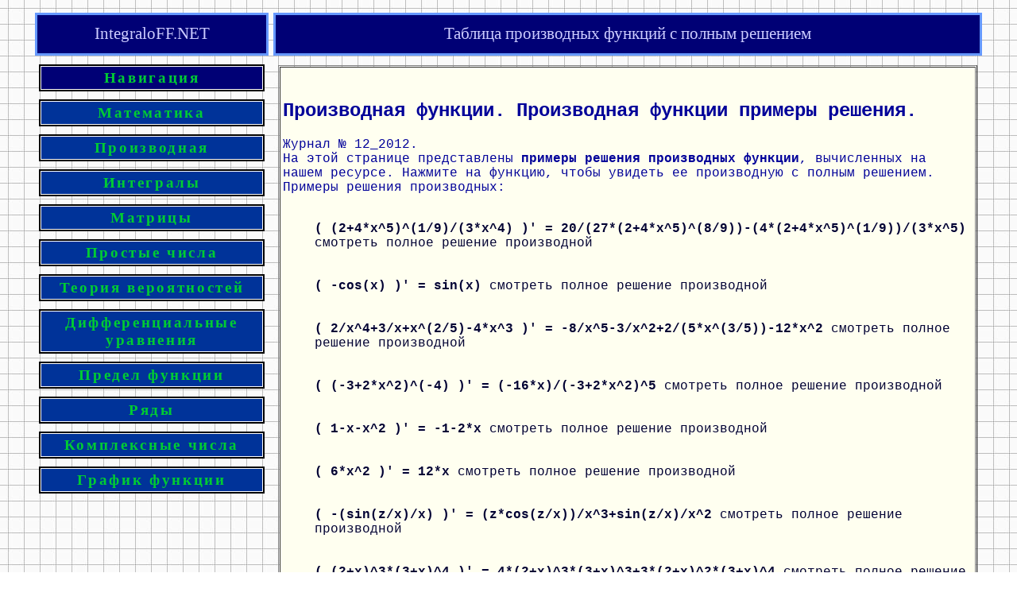

--- FILE ---
content_type: text/html
request_url: https://integraloff.net/derivative/catalog.php?catalog=12_2012&p=31
body_size: 11113
content:

<html>
<head>
<meta http-equiv="Content-Type" content="text/html; charset=windows-1251">
<title>Таблица производных функций с полным решением</title>
<meta name="description" content="Таблица производных с полным решением">
<meta name="keywords" content="Решение, производная, производная функции, таблица">

<link href="https://integraloff.net/interface7/style.css" rel="stylesheet" type="text/css">
<link rel="shortcut icon" href="https://integraloff.net/interface7/favicon.ico">
<script src="https://solver.integraloff.net/key.php" type="text/javascript"></script>
<style type="text/css">
<!--
A {
 text-decoration: none;
  }

A:visited {
 text-decoration: none;
  }

A:hover {
 color: #CC0000;
 text-decoration: underline;
}

a:active {
	text-decoration: none;
}
-->
</style></head>




<body background="https://integraloff.net/interface7/grid.php" link="#000033" vlink="#000033" alink="#FF0000" >
<script src='https://integraloff.net/interface7/js.php'></script>
<index>
<table width="100%"  border="0" cellpadding="2" cellspacing="2">
<tr><td align="center" valign="top">

<table width="1200"  border="0" cellpadding="2" cellspacing="2">
<tr>
<td width="25%" height="55">

	  <table width="100%"  border="2" cellspacing="0" bordercolor="#6699FF">
      <tr><td height="50" bgcolor="#000075">
	  <div align="center" ><a href="https://integraloff.net" class="rozoviy"> IntegraloFF.NET</a> </div>
	  </td></tr>
      </table>

</td>
<td>

	<table width="100%"  border="2" cellspacing="0" bordercolor="#6699FF">
    <tr><td height="50" bgcolor="#000075">
	 <div align="center" class="rozoviy">Таблица производных функций с полным решением</div>
	</td></tr>
	</table>

</td>
</tr>


 <tr>
<td width="25%" height="900" align="center" valign="top">

	  <table width="100%" border="0" cellpadding="2" cellspacing="5">  <!--Navigation LABEL begins Here-->
     	  <tr bgcolor="#000000">
          <td width="100%">

              <table width="100%" border="0" cellspacing="1" cellpadding="3" bgcolor="#FFFFFF">
              <tr>
              <td bgcolor="#000075"><div align="center" class="SvetGreen"><strong>Навигация</strong></div></td>
              </tr>
              </table>


            </td>
          </tr>

       </table> <!--Navigation LABEL END Here-->

 <!--Navigation LABEL begins Here-->
	  <table width="100%" border="0" cellpadding="2" cellspacing="5">

            <tr bgcolor="#000000"><td width="100%">

              <table width="100%" border="0" cellspacing="1" cellpadding="3" bgcolor="#FFFFFF">
              <tr>

               <td align="center" valign="middle" bgcolor="#003399"   onmouseover="this.style.backgroundColor='#FFFFCC' " onmouseout="this.style.backgroundColor='#003399' ">





<div align="center">
<strong>
<span class="SvetGreen" style="cursor:pointer;"  onClick="return list('numID0');"  >Математика</span>
</strong>
</div>

<!--WIN EXTEND 0 -->
<div style="display:none;" id="numID0" ><table width="100%"  border="0" cellpadding="5" cellspacing="1" bgcolor="#CC3333"><tr><td bgcolor="#FFFFCC"> <ul><li><a title="Решение квадратного уравнения онлайн" href="http://integraloff.net/kv_urav/"><span class="menulink">Решение квадратного уравнения</span></a></li><br><li><a title="Решение системы двух линейных уравнений онлайн" href="http://integraloff.net/sys_lin/"><span class="menulink">Решение системы уравнений</span></a></li><br><li><a title="Решение неравенств первой и второй степени, решение дробных неравенств" href="http://integraloff.net/neravenstvo/"><span class="menulink">Решение неравенств</span></a></li><br><li><a title="Каталог неравенств с подробным решением" href="http://integraloff.net/neravenstvo/catalog.php"><span class="menulink">Каталог решённых неравенств</span></a></li><br><li><a title="Приведение дробей к общему знаменателю в режиме онлайн" href="http://integraloff.net/stuff/compose.php"><span class="menulink">Приведение дробей к общему знаменателю</span></a></li><br><li><a title="Разложение дроби на сумму элементарных дробей в режиме онлайн" href="http://integraloff.net/stuff/decompose.php"><span class="menulink">Разложение дроби на сумму элементарных дробей</span></a></li><br><li><a title="Вычисление факториала числа в режиме онлайн" href="http://integraloff.net/stuff/factorial.php"><span class="menulink">Вычисление факториала числа</span></a></li><br><li><a title="Решение кубического уравнения в режиме онлайн" href="http://integraloff.net/kub_urav/index.php"><span class="menulink">Решение кубического уравнения</span></a></li><br></ul></td></tr></table></div>

<!-- end EXTEND 0 -->


              </td>
              </tr>
              </table>


            </td>
          </tr>
		  </table>

<!--Navigation LABEL END Here-->


 <!--Navigation LABEL begins Here-->
	  <table width="100%" border="0" cellpadding="2" cellspacing="5">

            <tr bgcolor="#000000"><td width="100%">

              <table width="100%" border="0" cellspacing="1" cellpadding="3" bgcolor="#FFFFFF">
              <tr>

               <td align="center" valign="middle" bgcolor="#003399"   onmouseover="this.style.backgroundColor='#FFFFCC' " onmouseout="this.style.backgroundColor='#003399' ">





<div align="center">
<strong>
<span class="SvetGreen" style="cursor:pointer;"  onClick="return list('numID1');"  >Производная</span>
</strong>
</div>

<!--WIN EXTEND 1 -->
<div style="display:none;" id="numID1" ><table width="100%"  border="0" cellpadding="5" cellspacing="1" bgcolor="#CC3333"><tr><td bgcolor="#FFFFCC"> <ul><li><a title="Решение (вычисление) производной функции онлайн" href="http://integraloff.net/derivative/"><span class="menulink">Вычисление производной</span></a></li><br><li><a title="Решение (вычисление) производной функции заданной параметрически" href="http://integraloff.net/derivative/derivative_param.php"><span class="menulink">Производная функции, заданной параметрически</span></a></li><br><li><a title="Решение (вычисление) производной функции заданной неявно" href="http://integraloff.net/derivative/derivative_neyav.php"><span class="menulink">Производная функции, заданной неявно</span></a></li><br><li><a title="Нахождение (вычисление) дифференциала функции" href="http://integraloff.net/derivative/differencial.php"><span class="menulink">Нахождение дифференциала функции</span></a></li><br><li><a title="Таблица производных функций с полным решением примеров" href="http://integraloff.net/derivative/catalog.php"><span class="menulink">Таблица производных</span></a></li><br></ul></td></tr></table></div>

<!-- end EXTEND 1 -->


              </td>
              </tr>
              </table>


            </td>
          </tr>
		  </table>

<!--Navigation LABEL END Here-->


 <!--Navigation LABEL begins Here-->
	  <table width="100%" border="0" cellpadding="2" cellspacing="5">

            <tr bgcolor="#000000"><td width="100%">

              <table width="100%" border="0" cellspacing="1" cellpadding="3" bgcolor="#FFFFFF">
              <tr>

               <td align="center" valign="middle" bgcolor="#003399"   onmouseover="this.style.backgroundColor='#FFFFCC' " onmouseout="this.style.backgroundColor='#003399' ">





<div align="center">
<strong>
<span class="SvetGreen" style="cursor:pointer;"  onClick="return list('numID2');"  >Интегралы</span>
</strong>
</div>

<!--WIN EXTEND 2 -->
<div style="display:none;" id="numID2" ><table width="100%"  border="0" cellpadding="5" cellspacing="1" bgcolor="#CC3333"><tr><td bgcolor="#FFFFCC"> <ul><li><a title="Решение неопределенного интеграла онлайн" href="http://integraloff.net/integral/"><span class="menulink">Решение интеграла</span></a></li><br><li><a title="Немного теории по вычислению неопределенного интеграла (с примерами)" href="http://integraloff.net/int/theory/index.php"><span class="menulink">Конспект по интегралам</span></a></li><br></ul></td></tr></table></div>

<!-- end EXTEND 2 -->


              </td>
              </tr>
              </table>


            </td>
          </tr>
		  </table>

<!--Navigation LABEL END Here-->


 <!--Navigation LABEL begins Here-->
	  <table width="100%" border="0" cellpadding="2" cellspacing="5">

            <tr bgcolor="#000000"><td width="100%">

              <table width="100%" border="0" cellspacing="1" cellpadding="3" bgcolor="#FFFFFF">
              <tr>

               <td align="center" valign="middle" bgcolor="#003399"   onmouseover="this.style.backgroundColor='#FFFFCC' " onmouseout="this.style.backgroundColor='#003399' ">





<div align="center">
<strong>
<span class="SvetGreen" style="cursor:pointer;"  onClick="return list('numID3');"  >Матрицы</span>
</strong>
</div>

<!--WIN EXTEND 3 -->
<div style="display:none;" id="numID3" ><table width="100%"  border="0" cellpadding="5" cellspacing="1" bgcolor="#CC3333"><tr><td bgcolor="#FFFFCC"> <ul><li><a title="На данной странице представлен теоретический материал по теме <b>Матрицы</b>, самый минимум простым языком" href="http://integraloff.net/matrix/MatrixTheory.php"><span class="menulink">Теория по матрицам</span></a></li><br><li><a title="Вычисление определителя квадратной матрицы размером 2-8" href="http://integraloff.net/matrix/"><span class="menulink">Вычисление определителя</span></a></li><br><li><a title="Вычисление произведения двух квадратных матриц размером 2-8" href="http://integraloff.net/matrix/indexUmn.php"><span class="menulink">Вычисление произведения матриц</span></a></li><br><li><a title="Решение системы линейных уравнений методом Гаусса" href="http://integraloff.net/gauss/"><span class="menulink">Метод Гаусса</span></a></li><br></ul></td></tr></table></div>

<!-- end EXTEND 3 -->


              </td>
              </tr>
              </table>


            </td>
          </tr>
		  </table>

<!--Navigation LABEL END Here-->


 <!--Navigation LABEL begins Here-->
	  <table width="100%" border="0" cellpadding="2" cellspacing="5">

            <tr bgcolor="#000000"><td width="100%">

              <table width="100%" border="0" cellspacing="1" cellpadding="3" bgcolor="#FFFFFF">
              <tr>

               <td align="center" valign="middle" bgcolor="#003399"   onmouseover="this.style.backgroundColor='#FFFFCC' " onmouseout="this.style.backgroundColor='#003399' ">





<div align="center">
<strong>
<span class="SvetGreen" style="cursor:pointer;"  onClick="return list('numID4');"  >Простые числа</span>
</strong>
</div>

<!--WIN EXTEND 4 -->
<div style="display:none;" id="numID4" ><table width="100%"  border="0" cellpadding="5" cellspacing="1" bgcolor="#CC3333"><tr><td bgcolor="#FFFFCC"> <ul><li><a title="Разложение на числа на простые множители в режиме онлайн" href="http://integraloff.net/simple/"><span class="menulink">Разложение на простые множители </span></a></li><br><li><a title=" " href="http://integraloff.net/simple/table_simpl_ch.php"><span class="menulink">Таблица простых чисел</span></a></li><br><li><a title="Таблица разложения числа на простые множители" href="http://integraloff.net/simple/table_simpl_mn.php"><span class="menulink">Таблица разложения на простые множители </span></a></li><br></ul></td></tr></table></div>

<!-- end EXTEND 4 -->


              </td>
              </tr>
              </table>


            </td>
          </tr>
		  </table>

<!--Navigation LABEL END Here-->


 <!--Navigation LABEL begins Here-->
	  <table width="100%" border="0" cellpadding="2" cellspacing="5">

            <tr bgcolor="#000000"><td width="100%">

              <table width="100%" border="0" cellspacing="1" cellpadding="3" bgcolor="#FFFFFF">
              <tr>

               <td align="center" valign="middle" bgcolor="#003399"   onmouseover="this.style.backgroundColor='#FFFFCC' " onmouseout="this.style.backgroundColor='#003399' ">





<div align="center">
<strong>
<span class="SvetGreen" style="cursor:pointer;"  onClick="return list('numID5');"  >Теория вероятностей</span>
</strong>
</div>

<!--WIN EXTEND 5 -->
<div style="display:none;" id="numID5" ><table width="100%"  border="0" cellpadding="5" cellspacing="1" bgcolor="#CC3333"><tr><td bgcolor="#FFFFCC"> <ul><li><a title="Перебор всех сочетаний из n по k" href="http://integraloff.net/TepBep/cnk.php"><span class="menulink">Сочетания из n по к </span></a></li><br><li><a title="Решение классической задачи по теории вероятностей" href="http://integraloff.net/TepBep/"><span class="menulink">Решение задачи</span></a></li><br></ul></td></tr></table></div>

<!-- end EXTEND 5 -->


              </td>
              </tr>
              </table>


            </td>
          </tr>
		  </table>

<!--Navigation LABEL END Here-->


 <!--Navigation LABEL begins Here-->
	  <table width="100%" border="0" cellpadding="2" cellspacing="5">

            <tr bgcolor="#000000"><td width="100%">

              <table width="100%" border="0" cellspacing="1" cellpadding="3" bgcolor="#FFFFFF">
              <tr>

               <td align="center" valign="middle" bgcolor="#003399"   onmouseover="this.style.backgroundColor='#FFFFCC' " onmouseout="this.style.backgroundColor='#003399' ">





<div align="center">
<strong>
<span class="SvetGreen" style="cursor:pointer;"  onClick="return list('numID6');"  >Дифференциальные уравнения</span>
</strong>
</div>

<!--WIN EXTEND 6 -->
<div style="display:none;" id="numID6" ><table width="100%"  border="0" cellpadding="5" cellspacing="1" bgcolor="#CC3333"><tr><td bgcolor="#FFFFCC"> <ul><li><a title="Online решение дифференциальных уравнений" href="http://diffurov.net"><span class="menulink">Решение дифференциальных уравнений </span></a></li><br></ul></td></tr></table></div>

<!-- end EXTEND 6 -->


              </td>
              </tr>
              </table>


            </td>
          </tr>
		  </table>

<!--Navigation LABEL END Here-->


 <!--Navigation LABEL begins Here-->
	  <table width="100%" border="0" cellpadding="2" cellspacing="5">

            <tr bgcolor="#000000"><td width="100%">

              <table width="100%" border="0" cellspacing="1" cellpadding="3" bgcolor="#FFFFFF">
              <tr>

               <td align="center" valign="middle" bgcolor="#003399"   onmouseover="this.style.backgroundColor='#FFFFCC' " onmouseout="this.style.backgroundColor='#003399' ">





<div align="center">
<strong>
<span class="SvetGreen" style="cursor:pointer;"  onClick="return list('numID7');"  >Предел функции</span>
</strong>
</div>

<!--WIN EXTEND 7 -->
<div style="display:none;" id="numID7" ><table width="100%"  border="0" cellpadding="5" cellspacing="1" bgcolor="#CC3333"><tr><td bgcolor="#FFFFCC"> <ul><li><a title="Online решение предела функции в точке" href="http://integraloff.net/limit/index.php"><span class="menulink">Решение предела функции</span></a></li><br></ul></td></tr></table></div>

<!-- end EXTEND 7 -->


              </td>
              </tr>
              </table>


            </td>
          </tr>
		  </table>

<!--Navigation LABEL END Here-->


 <!--Navigation LABEL begins Here-->
	  <table width="100%" border="0" cellpadding="2" cellspacing="5">

            <tr bgcolor="#000000"><td width="100%">

              <table width="100%" border="0" cellspacing="1" cellpadding="3" bgcolor="#FFFFFF">
              <tr>

               <td align="center" valign="middle" bgcolor="#003399"   onmouseover="this.style.backgroundColor='#FFFFCC' " onmouseout="this.style.backgroundColor='#003399' ">





<div align="center">
<strong>
<span class="SvetGreen" style="cursor:pointer;"  onClick="return list('numID8');"  >Ряды</span>
</strong>
</div>

<!--WIN EXTEND 8 -->
<div style="display:none;" id="numID8" ><table width="100%"  border="0" cellpadding="5" cellspacing="1" bgcolor="#CC3333"><tr><td bgcolor="#FFFFCC"> <ul><li><a title="Разложение функции в ряд Тейлора в режиме online" href="http://integraloff.net/Series/taylor.php"><span class="menulink">Разложение функции в ряд Тейлора</span></a></li><br></ul></td></tr></table></div>

<!-- end EXTEND 8 -->


              </td>
              </tr>
              </table>


            </td>
          </tr>
		  </table>

<!--Navigation LABEL END Here-->


 <!--Navigation LABEL begins Here-->
	  <table width="100%" border="0" cellpadding="2" cellspacing="5">

            <tr bgcolor="#000000"><td width="100%">

              <table width="100%" border="0" cellspacing="1" cellpadding="3" bgcolor="#FFFFFF">
              <tr>

               <td align="center" valign="middle" bgcolor="#003399"   onmouseover="this.style.backgroundColor='#FFFFCC' " onmouseout="this.style.backgroundColor='#003399' ">





<div align="center">
<strong>
<span class="SvetGreen" style="cursor:pointer;"  onClick="return list('numID9');"  >Комплексные числа</span>
</strong>
</div>

<!--WIN EXTEND 9 -->
<div style="display:none;" id="numID9" ><table width="100%"  border="0" cellpadding="5" cellspacing="1" bgcolor="#CC3333"><tr><td bgcolor="#FFFFCC"> <ul><li><a title="Алгебраическая форма записи" href="http://integraloff.net/complex/index.php"><span class="menulink">Комплексные числа</span></a></li><br></ul></td></tr></table></div>

<!-- end EXTEND 9 -->


              </td>
              </tr>
              </table>


            </td>
          </tr>
		  </table>

<!--Navigation LABEL END Here-->


 <!--Navigation LABEL begins Here-->
	  <table width="100%" border="0" cellpadding="2" cellspacing="5">

            <tr bgcolor="#000000"><td width="100%">

              <table width="100%" border="0" cellspacing="1" cellpadding="3" bgcolor="#FFFFFF">
              <tr>

               <td align="center" valign="middle" bgcolor="#003399"   onmouseover="this.style.backgroundColor='#FFFFCC' " onmouseout="this.style.backgroundColor='#003399' ">





<div align="center">
<strong>
<span class="SvetGreen" style="cursor:pointer;"  onClick="return list('numID10');"  >График функции</span>
</strong>
</div>

<!--WIN EXTEND 10 -->
<div style="display:none;" id="numID10" ><table width="100%"  border="0" cellpadding="5" cellspacing="1" bgcolor="#CC3333"><tr><td bgcolor="#FFFFCC"> <ul><li><a title="Онлайн построние графика функции" href="http://integraloff.net/imagefunc/index.php"><span class="menulink">Построние графика функции</span></a></li><br></ul></td></tr></table></div>

<!-- end EXTEND 10 -->


              </td>
              </tr>
              </table>


            </td>
          </tr>
		  </table>

<!--Navigation LABEL END Here-->





    </td>
    <td valign="top"><table width="100%" border="0" cellspacing="5">
    <tr>
      <td align="center" valign="top">


        <table width="100%" border="1" cellpadding="3" cellspacing="1">
        <tr>
        <td align="left" valign="top" bgcolor="#FFFFF0" class="simpl">

        <noindex>

        

		</noindex>
        <br>

         
<h2>Производная функции. Производная функции примеры решения. </h2>  Журнал № 12_2012. <br>На этой странице представлены <b>примеры решения производных функции</b>, вычисленных на нашем ресурсе. Нажмите на функцию, чтобы увидеть ее производную с полным решением.<br> Примеры решения производных:
  <dl><dd><br><a href='example.php?d=12_2012&f=7d9725c4882dc3b8d1c75506ce9fe0de' target='_blank' ><b>(
(2+4*x^5)^(1/9)/(3*x^4)
)' = 
20/(27*(2+4*x^5)^(8/9))-(4*(2+4*x^5)^(1/9))/(3*x^5)
</b>    смотреть полное решение производной</a><br><br><br><a href='example.php?d=12_2012&f=7da3b112436aac453aaa8f441fab3436' target='_blank' ><b>(
-cos(x)
)' = 
sin(x)
</b>    смотреть полное решение производной</a><br><br><br><a href='example.php?d=12_2012&f=7dae4f0755d15c6212c2b3081b59e960' target='_blank' ><b>(
2/x^4+3/x+x^(2/5)-4*x^3
)' = 
-8/x^5-3/x^2+2/(5*x^(3/5))-12*x^2
</b>    смотреть полное решение производной</a><br><br><br><a href='example.php?d=12_2012&f=7db6afb3cd860c3eb2a101fbc10f9fec' target='_blank' ><b>(
(-3+2*x^2)^(-4)
)' = 
(-16*x)/(-3+2*x^2)^5
</b>    смотреть полное решение производной</a><br><br><br><a href='example.php?d=12_2012&f=7dcc5e7ce564a00c004e43ce9710b4f2' target='_blank' ><b>(
1-x-x^2
)' = 
-1-2*x
</b>    смотреть полное решение производной</a><br><br><br><a href='example.php?d=12_2012&f=7dddca5d6c1835b8bda75b2de3067982' target='_blank' ><b>(
6*x^2
)' = 
12*x
</b>    смотреть полное решение производной</a><br><br><br><a href='example.php?d=12_2012&f=7df70672b0499792c993dfc334985047' target='_blank' ><b>(
-(sin(z/x)/x)
)' = 
(z*cos(z/x))/x^3+sin(z/x)/x^2
</b>    смотреть полное решение производной</a><br><br><br><a href='example.php?d=12_2012&f=7e148724dc1b6a3b4f26cfae6a3c48e0' target='_blank' ><b>(
(2+x)^3*(3+x)^4
)' = 
4*(2+x)^3*(3+x)^3+3*(2+x)^2*(3+x)^4
</b>    смотреть полное решение производной</a><br><br><br><a href='example.php?d=12_2012&f=7e1fba1de1c2cec03610cdd8f32c1a02' target='_blank' ><b>(
3*x-sqrt(-17+6*x)
)' = 
3-3/sqrt(-17+6*x)
</b>    смотреть полное решение производной</a><br><br><br><a href='example.php?d=12_2012&f=7e381dccadd6ebd9f91923cb3d57b18f' target='_blank' ><b>(
2^cos(7*x)^3+(5+x^2)^(-1)+log(3*x)^2
)' = 
(-2*x)/(5+x^2)^2+(2*log(3*x))/x-
21*2^cos(7*x)^3*cos(7*x)^2*log(2)*sin(7*x)
</b>    смотреть полное решение производной</a><br><br><br><a href='example.php?d=12_2012&f=7e6d3740690804030036fd00b4e515aa' target='_blank' ><b>(
-(arctan(x^2-y^5)/y)
)' = 
(-2*x)/(y*(1+(x^2-y^5)^2))
</b>    смотреть полное решение производной</a><br><br><br><a href='example.php?d=12_2012&f=7ea0beaff363689e265f9d2fe4676c22' target='_blank' ><b>(
2^(1/(x*log(x)))
)' = 
2^(1/(x*log(x)))*log(2)*(-(1/(x^2*log(x)^2))-1/(x^2*log(x)))
</b>    смотреть полное решение производной</a><br><br><br><a href='example.php?d=12_2012&f=7ea5053d3c167c8018170e9d91d109a0' target='_blank' ><b>(
log(x)^x/x^log(x)
)' = 
-2*x^(-1-log(x))*log(x)^(1+x)+
(log(x)^x*(log(x)^(-1)+log(log(x))))/x^log(x)
</b>    смотреть полное решение производной</a><br><br><br><a href='example.php?d=12_2012&f=7ed0c4235a4e12fe3087f453962e41c5' target='_blank' ><b>(
-5+24*x+6*x^2-x^3
)' = 
24+12*x-3*x^2
</b>    смотреть полное решение производной</a><br><br><br><a href='example.php?d=12_2012&f=7ed98c5a98b81d42e52b1be0731dd603' target='_blank' ><b>(
e^x*sin(x)
)' = 
e^x*cos(x)+e^x*sin(x)
</b>    смотреть полное решение производной</a><br><br><br><a href='example.php?d=12_2012&f=7ee3ae5f4885b4cba925610b97602835' target='_blank' ><b>(
arccos((3+x)/4)
)' = 
-1/(4*sqrt(1-(3+x)^2/16))
</b>    смотреть полное решение производной</a><br><br><br><a href='example.php?d=12_2012&f=7ee50190ed4bb6690493f67f1127a6b8' target='_blank' ><b>(
x/3-x^2
)' = 
1/3-2*x
</b>    смотреть полное решение производной</a><br><br><br><a href='example.php?d=12_2012&f=7ee6149e2da8e82dbd6344630748943d' target='_blank' ><b>(
1/3+x^2/(1-x^(1/4))
)' = 
(2*x)/(1-x^(1/4))+x^(5/4)/(4*(1-x^(1/4))^2)
</b>    смотреть полное решение производной</a><br><br><br><a href='example.php?d=12_2012&f=7f052afd05e0e1fe84b36fedcc08c27d' target='_blank' ><b>(
c*o*s*x+x^3/4
)' = 
c*o*s+(3*x^2)/4
</b>    смотреть полное решение производной</a><br><br><br><a href='example.php?d=12_2012&f=7f1e8ae4083cc2d8448d861e0304fd75' target='_blank' ><b>(
-1+e^x+x-x^2/2
)' = 
1-x+e^x*log(e)
</b>    смотреть полное решение производной</a><br><br><br><a href='example.php?d=12_2012&f=7f2757847fd4e285ca00e1754a9a362f' target='_blank' ><b>(
e^arcsin(sqrt(1-2*x))
)' = 
-((e^arcsin(sqrt(1-2*x))*log(e))/
(sqrt(2)*sqrt(1-2*x)*sqrt(x)))
</b>    смотреть полное решение производной</a><br><br><br><a href='example.php?d=12_2012&f=7f339acf09dba310c1e44cac37d289d7' target='_blank' ><b>(
2^(-1+2*sin(x))*arctan(3*x)
)' = 
(3*2^(-1+2*sin(x)))/(1+9*x^2)+
2^(2*sin(x))*arctan(3*x)*cos(x)*log(2)
</b>    смотреть полное решение производной</a><br><br><br><a href='example.php?d=12_2012&f=7f3bc685c7a6699ced87e056b3c7361d' target='_blank' ><b>(
(-9+3*x)/(3-4*x+x^2)
)' = 
-(((-4+2*x)*(-9+3*x))/(3-4*x+x^2)^2)+3/(3-4*x+x^2)
</b>    смотреть полное решение производной</a><br><br><br><a href='example.php?d=12_2012&f=7f3cdb13d26d361948bbbdeb61fb712f' target='_blank' ><b>(
x*arctan(5*x)^3+log(tan(x))
)' = 
(15*x*arctan(5*x)^2)/(1+25*x^2)+arctan(5*x)^3+csc(x)*sec(x)
</b>    смотреть полное решение производной</a><br><br><br><a href='example.php?d=12_2012&f=7f57f2cf741d94b916aab133a39708c7' target='_blank' ><b>(
(5+x)^(-1)+sin(x)
)' = 
-(5+x)^(-2)+cos(x)
</b>    смотреть полное решение производной</a><br><br><br><a href='example.php?d=12_2012&f=7f58aade48e0b5f30fc78bf49912b289' target='_blank' ><b>(
sin(3*x)^6/18-sin(3*x)^8/24
)' = 
cos(3*x)*sin(3*x)^5-cos(3*x)*sin(3*x)^7
</b>    смотреть полное решение производной</a><br><br><br><a href='example.php?d=12_2012&f=7f5a12733f82dbdc5b03e9f39e1b6324' target='_blank' ><b>(
cos(4*x)
)' = 
-4*sin(4*x)
</b>    смотреть полное решение производной</a><br><br><br><a href='example.php?d=12_2012&f=7f6b283081e8a671b15a420ad59a5281' target='_blank' ><b>(
tan(1-10*x)
)' = 
-10*sec(1-10*x)^2
</b>    смотреть полное решение производной</a><br><br><br><a href='example.php?d=12_2012&f=7f6dda343619670ecae7624ffc689db4' target='_blank' ><b>(
sqrt(x^(-1)+x+x^2)
)' = 
(1-x^(-2)+2*x)/(2*sqrt(x^(-1)+x+x^2))
</b>    смотреть полное решение производной</a><br><br><br><a href='example.php?d=12_2012&f=7f906f897ca1400edb83ead19c87a130' target='_blank' ><b>(
sqrt(2)*x+sin(2*x)
)' = 
sqrt(2)+2*cos(2*x)
</b>    смотреть полное решение производной</a><br><br><br><a href='example.php?d=12_2012&f=7fb885907e527426ca36a483adff5646' target='_blank' ><b>(
cos(sin(x/3))
)' = 
-(cos(x/3)*sin(sin(x/3)))/3
</b>    смотреть полное решение производной</a><br><br><br><a href='example.php?d=12_2012&f=7fb890eb28342b3bce4ebba72e1a7480' target='_blank' ><b>(
(16*(-2+x))/(8-4*x+x^2)^2
)' = 
(-32*(-2+x)*(-4+2*x))/(8-4*x+x^2)^3+
16/(8-4*x+x^2)^2
</b>    смотреть полное решение производной</a><br><br><br><a href='example.php?d=12_2012&f=7fbe212c163acbe4a199b85708838689' target='_blank' ><b>(
sqrt(x)/(4*sqrt(2))
)' = 
1/(8*sqrt(2)*sqrt(x))
</b>    смотреть полное решение производной</a><br><br><br><a href='example.php?d=12_2012&f=800ef911bccf5ba301d1bb9d9d240920' target='_blank' ><b>(
arctan(3*x)
)' = 
3/(1+9*x^2)
</b>    смотреть полное решение производной</a><br><br><br><a href='example.php?d=12_2012&f=8014c48fe56e552c590755daec71ee64' target='_blank' ><b>(
10-cos(x)
)' = 
sin(x)
</b>    смотреть полное решение производной</a><br><br><br><a href='example.php?d=12_2012&f=801c161b91fb585ddaae0ffafac1cb70' target='_blank' ><b>(
3*x^12
)' = 
36*x^11
</b>    смотреть полное решение производной</a><br><br><br><a href='example.php?d=12_2012&f=801d17da29bc545805d62d01d751e91c' target='_blank' ><b>(
x/a
)' = 
a^(-1)
</b>    смотреть полное решение производной</a><br><br><br><a href='example.php?d=12_2012&f=802653d6dc2cf423c86af5dc106bbe35' target='_blank' ><b>(
(-3*x)/(1+x^2)^(5/2)
)' = 
(15*x^2)/(1+x^2)^(7/2)-3/(1+x^2)^(5/2)
</b>    смотреть полное решение производной</a><br><br><br><a href='example.php?d=12_2012&f=80275904916fd1acde3fa8c099851cad' target='_blank' ><b>(
2*x^5
)' = 
10*x^4
</b>    смотреть полное решение производной</a><br><br><br><a href='example.php?d=12_2012&f=8027690e21c223686cec49193b26b1a6' target='_blank' ><b>(
(7+5*x^2-y^2)^3
)' = 
30*x*(7+5*x^2-y^2)^2
</b>    смотреть полное решение производной</a><br><br><br><a href='example.php?d=12_2012&f=8033f0d291bdb72078fb19d953957af3' target='_blank' ><b>(
x^4/(2+x)^2
)' = 
(-2*x^4)/(2+x)^3+(4*x^3)/(2+x)^2
</b>    смотреть полное решение производной</a><br><br><br><a href='example.php?d=12_2012&f=80343f95934eaa5dcdeaa9b5ebdb724c' target='_blank' ><b>(
x^3+x^4
)' = 
3*x^2+4*x^3
</b>    смотреть полное решение производной</a><br><br><br><a href='example.php?d=12_2012&f=803ad61930ce7855c620b15f45973aac' target='_blank' ><b>(
(y+sqrt(1+y^2))/(sqrt(1+x^2)*(x+sqrt(1+x^2)))
)' = 
-(((1+x/sqrt(1+x^2))*(y+sqrt(1+y^2)))/
(sqrt(1+x^2)*(x+sqrt(1+x^2))^2))-
(x*(y+sqrt(1+y^2)))/((1+x^2)^(3/2)*(x+sqrt(1+x^2)))
</b>    смотреть полное решение производной</a><br><br><br><a href='example.php?d=12_2012&f=804ad7b1c762c42f3a96ae3b42f05208' target='_blank' ><b>(
-(4*x-4*x^2+x^3)^(-1)
)' = 
(4-8*x+3*x^2)/(4*x-4*x^2+x^3)^2
</b>    смотреть полное решение производной</a><br><br><br><a href='example.php?d=12_2012&f=80625372f7bbe217eb2ae5bae4ff617a' target='_blank' ><b>(
2^x/e^x
)' = 
(2^x*log(2))/e^x-(2^x*log(e))/e^x
</b>    смотреть полное решение производной</a><br><br><br><a href='example.php?d=12_2012&f=8078f961a48eb203f60230988922664f' target='_blank' ><b>(
sqrt((20+3*sqrt(3)+10*x)^2+(99+30*x)^2)/10
)' = 
(20*(20+3*sqrt(3)+10*x)+60*(99+30*x))/
(20*sqrt((20+3*sqrt(3)+10*x)^2+(99+30*x)^2))
</b>    смотреть полное решение производной</a><br><br><br><a href='example.php?d=12_2012&f=809e484c610d8b05ff834d1995685c66' target='_blank' ><b>(
1/sqrt(6-3*x+x^2)
)' = 
-(-3+2*x)/(2*(6-3*x+x^2)^(3/2))
</b>    смотреть полное решение производной</a><br><br><br><a href='example.php?d=12_2012&f=80aa22a71c4febbb08ed9653a62da40e' target='_blank' ><b>(
e^x^2*(2+x^2)
)' = 
2*e^x^2*x+2*e^x^2*x*(2+x^2)*log(e)
</b>    смотреть полное решение производной</a><br><br><br><a href='example.php?d=12_2012&f=80c6323424dabc2df685e1bc9f3696d4' target='_blank' ><b>(
2625
)' = 
0
</b>    смотреть полное решение производной</a><br><br><br><a href='example.php?d=12_2012&f=80d12f4e85b91e6a30f3f3dbcad67379' target='_blank' ><b>(
3*(10-24*x-3*x^2)
)' = 
3*(-24-6*x)
</b>    смотреть полное решение производной</a><br><br><br><hr width="500" ><a href='catalog.php?catalog=12_2012&p=62'>62</a>  <a href='catalog.php?catalog=12_2012&p=61'>61</a>  <a href='catalog.php?catalog=12_2012&p=60'>60</a>  <a href='catalog.php?catalog=12_2012&p=59'>59</a>  <a href='catalog.php?catalog=12_2012&p=58'>58</a>  <a href='catalog.php?catalog=12_2012&p=57'>57</a>  <a href='catalog.php?catalog=12_2012&p=56'>56</a>  <a href='catalog.php?catalog=12_2012&p=55'>55</a>  <a href='catalog.php?catalog=12_2012&p=54'>54</a>  <a href='catalog.php?catalog=12_2012&p=53'>53</a>  <a href='catalog.php?catalog=12_2012&p=52'>52</a>  <a href='catalog.php?catalog=12_2012&p=51'>51</a>  <a href='catalog.php?catalog=12_2012&p=50'>50</a>  <a href='catalog.php?catalog=12_2012&p=49'>49</a>  <a href='catalog.php?catalog=12_2012&p=48'>48</a>  <a href='catalog.php?catalog=12_2012&p=47'>47</a>  <a href='catalog.php?catalog=12_2012&p=46'>46</a>  <a href='catalog.php?catalog=12_2012&p=45'>45</a>  <a href='catalog.php?catalog=12_2012&p=44'>44</a>  <a href='catalog.php?catalog=12_2012&p=43'>43</a>  <a href='catalog.php?catalog=12_2012&p=42'>42</a>  <a href='catalog.php?catalog=12_2012&p=41'>41</a>  <a href='catalog.php?catalog=12_2012&p=40'>40</a>  <a href='catalog.php?catalog=12_2012&p=39'>39</a>  <a href='catalog.php?catalog=12_2012&p=38'>38</a>  <a href='catalog.php?catalog=12_2012&p=37'>37</a>  <a href='catalog.php?catalog=12_2012&p=36'>36</a>  <a href='catalog.php?catalog=12_2012&p=35'>35</a>  <a href='catalog.php?catalog=12_2012&p=34'>34</a>  <a href='catalog.php?catalog=12_2012&p=33'>33</a>  <a href='catalog.php?catalog=12_2012&p=32'>32</a>  <b>31</b>  <a href='catalog.php?catalog=12_2012&p=30'>30</a>  <a href='catalog.php?catalog=12_2012&p=29'>29</a>  <a href='catalog.php?catalog=12_2012&p=28'>28</a>  <a href='catalog.php?catalog=12_2012&p=27'>27</a>  <a href='catalog.php?catalog=12_2012&p=26'>26</a>  <a href='catalog.php?catalog=12_2012&p=25'>25</a>  <a href='catalog.php?catalog=12_2012&p=24'>24</a>  <a href='catalog.php?catalog=12_2012&p=23'>23</a>  <a href='catalog.php?catalog=12_2012&p=22'>22</a>  <a href='catalog.php?catalog=12_2012&p=21'>21</a>  <a href='catalog.php?catalog=12_2012&p=20'>20</a>  <a href='catalog.php?catalog=12_2012&p=19'>19</a>  <a href='catalog.php?catalog=12_2012&p=18'>18</a>  <a href='catalog.php?catalog=12_2012&p=17'>17</a>  <a href='catalog.php?catalog=12_2012&p=16'>16</a>  <a href='catalog.php?catalog=12_2012&p=15'>15</a>  <a href='catalog.php?catalog=12_2012&p=14'>14</a>  <a href='catalog.php?catalog=12_2012&p=13'>13</a>  <a href='catalog.php?catalog=12_2012&p=12'>12</a>  <a href='catalog.php?catalog=12_2012&p=11'>11</a>  <a href='catalog.php?catalog=12_2012&p=10'>10</a>  <a href='catalog.php?catalog=12_2012&p=9'>9</a>  <a href='catalog.php?catalog=12_2012&p=8'>8</a>  <a href='catalog.php?catalog=12_2012&p=7'>7</a>  <a href='catalog.php?catalog=12_2012&p=6'>6</a>  <a href='catalog.php?catalog=12_2012&p=5'>5</a>  <a href='catalog.php?catalog=12_2012&p=4'>4</a>  <a href='catalog.php?catalog=12_2012&p=3'>3</a>  <a href='catalog.php?catalog=12_2012&p=2'>2</a>  <a href='catalog.php?catalog=12_2012&p=1'>1</a>  <a href='catalog.php?catalog=12_2012&p=0'>0</a>  </dd></dl><br><hr><b>Производные прошлых лет</b><br><br>
<a href='catalog.php?catalog=01_2012' > Каталог производных за 01_2012 </a><br><a href='catalog.php?catalog=01_2013' > Каталог производных за 01_2013 </a><br><a href='catalog.php?catalog=01_2014' > Каталог производных за 01_2014 </a><br><a href='catalog.php?catalog=01_2015' > Каталог производных за 01_2015 </a><br><a href='catalog.php?catalog=01_2016' > Каталог производных за 01_2016 </a><br><a href='catalog.php?catalog=01_2017' > Каталог производных за 01_2017 </a><br><a href='catalog.php?catalog=01_2018' > Каталог производных за 01_2018 </a><br><a href='catalog.php?catalog=01_2019' > Каталог производных за 01_2019 </a><br><a href='catalog.php?catalog=01_2021' > Каталог производных за 01_2021 </a><br><a href='catalog.php?catalog=01_2022' > Каталог производных за 01_2022 </a><br><a href='catalog.php?catalog=01_2023' > Каталог производных за 01_2023 </a><br><a href='catalog.php?catalog=01_2024' > Каталог производных за 01_2024 </a><br><a href='catalog.php?catalog=02_2012' > Каталог производных за 02_2012 </a><br><a href='catalog.php?catalog=02_2013' > Каталог производных за 02_2013 </a><br><a href='catalog.php?catalog=02_2014' > Каталог производных за 02_2014 </a><br><a href='catalog.php?catalog=02_2015' > Каталог производных за 02_2015 </a><br><a href='catalog.php?catalog=02_2016' > Каталог производных за 02_2016 </a><br><a href='catalog.php?catalog=02_2017' > Каталог производных за 02_2017 </a><br><a href='catalog.php?catalog=02_2018' > Каталог производных за 02_2018 </a><br><a href='catalog.php?catalog=02_2019' > Каталог производных за 02_2019 </a><br><a href='catalog.php?catalog=02_2021' > Каталог производных за 02_2021 </a><br><a href='catalog.php?catalog=02_2022' > Каталог производных за 02_2022 </a><br><a href='catalog.php?catalog=02_2023' > Каталог производных за 02_2023 </a><br><a href='catalog.php?catalog=02_2024' > Каталог производных за 02_2024 </a><br><a href='catalog.php?catalog=02_2025' > Каталог производных за 02_2025 </a><br><a href='catalog.php?catalog=02_2026' > Каталог производных за 02_2026 </a><br><a href='catalog.php?catalog=03_2012' > Каталог производных за 03_2012 </a><br><a href='catalog.php?catalog=03_2013' > Каталог производных за 03_2013 </a><br><a href='catalog.php?catalog=03_2014' > Каталог производных за 03_2014 </a><br><a href='catalog.php?catalog=03_2015' > Каталог производных за 03_2015 </a><br><a href='catalog.php?catalog=03_2016' > Каталог производных за 03_2016 </a><br><a href='catalog.php?catalog=03_2017' > Каталог производных за 03_2017 </a><br><a href='catalog.php?catalog=03_2018' > Каталог производных за 03_2018 </a><br><a href='catalog.php?catalog=03_2019' > Каталог производных за 03_2019 </a><br><a href='catalog.php?catalog=03_2021' > Каталог производных за 03_2021 </a><br><a href='catalog.php?catalog=03_2022' > Каталог производных за 03_2022 </a><br><a href='catalog.php?catalog=03_2023' > Каталог производных за 03_2023 </a><br><a href='catalog.php?catalog=03_2024' > Каталог производных за 03_2024 </a><br><a href='catalog.php?catalog=03_2025' > Каталог производных за 03_2025 </a><br><a href='catalog.php?catalog=03_2026' > Каталог производных за 03_2026 </a><br><a href='catalog.php?catalog=04_2012' > Каталог производных за 04_2012 </a><br><a href='catalog.php?catalog=04_2013' > Каталог производных за 04_2013 </a><br><a href='catalog.php?catalog=04_2014' > Каталог производных за 04_2014 </a><br><a href='catalog.php?catalog=04_2015' > Каталог производных за 04_2015 </a><br><a href='catalog.php?catalog=04_2016' > Каталог производных за 04_2016 </a><br><a href='catalog.php?catalog=04_2017' > Каталог производных за 04_2017 </a><br><a href='catalog.php?catalog=04_2018' > Каталог производных за 04_2018 </a><br><a href='catalog.php?catalog=04_2019' > Каталог производных за 04_2019 </a><br><a href='catalog.php?catalog=04_2020' > Каталог производных за 04_2020 </a><br><a href='catalog.php?catalog=04_2021' > Каталог производных за 04_2021 </a><br><a href='catalog.php?catalog=04_2022' > Каталог производных за 04_2022 </a><br><a href='catalog.php?catalog=04_2023' > Каталог производных за 04_2023 </a><br><a href='catalog.php?catalog=04_2024' > Каталог производных за 04_2024 </a><br><a href='catalog.php?catalog=04_2025' > Каталог производных за 04_2025 </a><br><a href='catalog.php?catalog=05_2012' > Каталог производных за 05_2012 </a><br><a href='catalog.php?catalog=05_2013' > Каталог производных за 05_2013 </a><br><a href='catalog.php?catalog=05_2014' > Каталог производных за 05_2014 </a><br><a href='catalog.php?catalog=05_2015' > Каталог производных за 05_2015 </a><br><a href='catalog.php?catalog=05_2016' > Каталог производных за 05_2016 </a><br><a href='catalog.php?catalog=05_2017' > Каталог производных за 05_2017 </a><br><a href='catalog.php?catalog=05_2018' > Каталог производных за 05_2018 </a><br><a href='catalog.php?catalog=05_2019' > Каталог производных за 05_2019 </a><br><a href='catalog.php?catalog=05_2020' > Каталог производных за 05_2020 </a><br><a href='catalog.php?catalog=05_2021' > Каталог производных за 05_2021 </a><br><a href='catalog.php?catalog=05_2022' > Каталог производных за 05_2022 </a><br><a href='catalog.php?catalog=05_2023' > Каталог производных за 05_2023 </a><br><a href='catalog.php?catalog=05_2024' > Каталог производных за 05_2024 </a><br><a href='catalog.php?catalog=06_2012' > Каталог производных за 06_2012 </a><br><a href='catalog.php?catalog=06_2013' > Каталог производных за 06_2013 </a><br><a href='catalog.php?catalog=06_2014' > Каталог производных за 06_2014 </a><br><a href='catalog.php?catalog=06_2015' > Каталог производных за 06_2015 </a><br><a href='catalog.php?catalog=06_2016' > Каталог производных за 06_2016 </a><br><a href='catalog.php?catalog=06_2017' > Каталог производных за 06_2017 </a><br><a href='catalog.php?catalog=06_2018' > Каталог производных за 06_2018 </a><br><a href='catalog.php?catalog=06_2019' > Каталог производных за 06_2019 </a><br><a href='catalog.php?catalog=06_2020' > Каталог производных за 06_2020 </a><br><a href='catalog.php?catalog=06_2021' > Каталог производных за 06_2021 </a><br><a href='catalog.php?catalog=06_2022' > Каталог производных за 06_2022 </a><br><a href='catalog.php?catalog=06_2023' > Каталог производных за 06_2023 </a><br><a href='catalog.php?catalog=07_2012' > Каталог производных за 07_2012 </a><br><a href='catalog.php?catalog=07_2013' > Каталог производных за 07_2013 </a><br><a href='catalog.php?catalog=07_2014' > Каталог производных за 07_2014 </a><br><a href='catalog.php?catalog=07_2015' > Каталог производных за 07_2015 </a><br><a href='catalog.php?catalog=07_2016' > Каталог производных за 07_2016 </a><br><a href='catalog.php?catalog=07_2017' > Каталог производных за 07_2017 </a><br><a href='catalog.php?catalog=07_2018' > Каталог производных за 07_2018 </a><br><a href='catalog.php?catalog=07_2019' > Каталог производных за 07_2019 </a><br><a href='catalog.php?catalog=07_2020' > Каталог производных за 07_2020 </a><br><a href='catalog.php?catalog=07_2021' > Каталог производных за 07_2021 </a><br><a href='catalog.php?catalog=07_2022' > Каталог производных за 07_2022 </a><br><a href='catalog.php?catalog=07_2023' > Каталог производных за 07_2023 </a><br><a href='catalog.php?catalog=07_2024' > Каталог производных за 07_2024 </a><br><a href='catalog.php?catalog=07_2025' > Каталог производных за 07_2025 </a><br><a href='catalog.php?catalog=08_2012' > Каталог производных за 08_2012 </a><br><a href='catalog.php?catalog=08_2013' > Каталог производных за 08_2013 </a><br><a href='catalog.php?catalog=08_2014' > Каталог производных за 08_2014 </a><br><a href='catalog.php?catalog=08_2015' > Каталог производных за 08_2015 </a><br><a href='catalog.php?catalog=08_2016' > Каталог производных за 08_2016 </a><br><a href='catalog.php?catalog=08_2017' > Каталог производных за 08_2017 </a><br><a href='catalog.php?catalog=08_2018' > Каталог производных за 08_2018 </a><br><a href='catalog.php?catalog=08_2019' > Каталог производных за 08_2019 </a><br><a href='catalog.php?catalog=08_2020' > Каталог производных за 08_2020 </a><br><a href='catalog.php?catalog=08_2021' > Каталог производных за 08_2021 </a><br><a href='catalog.php?catalog=08_2022' > Каталог производных за 08_2022 </a><br><a href='catalog.php?catalog=08_2024' > Каталог производных за 08_2024 </a><br><a href='catalog.php?catalog=08_2025' > Каталог производных за 08_2025 </a><br><a href='catalog.php?catalog=09_2012' > Каталог производных за 09_2012 </a><br><a href='catalog.php?catalog=09_2013' > Каталог производных за 09_2013 </a><br><a href='catalog.php?catalog=09_2014' > Каталог производных за 09_2014 </a><br><a href='catalog.php?catalog=09_2015' > Каталог производных за 09_2015 </a><br><a href='catalog.php?catalog=09_2016' > Каталог производных за 09_2016 </a><br><a href='catalog.php?catalog=09_2017' > Каталог производных за 09_2017 </a><br><a href='catalog.php?catalog=09_2018' > Каталог производных за 09_2018 </a><br><a href='catalog.php?catalog=09_2019' > Каталог производных за 09_2019 </a><br><a href='catalog.php?catalog=09_2020' > Каталог производных за 09_2020 </a><br><a href='catalog.php?catalog=09_2021' > Каталог производных за 09_2021 </a><br><a href='catalog.php?catalog=09_2022' > Каталог производных за 09_2022 </a><br><a href='catalog.php?catalog=09_2023' > Каталог производных за 09_2023 </a><br><a href='catalog.php?catalog=09_2024' > Каталог производных за 09_2024 </a><br><a href='catalog.php?catalog=09_2025' > Каталог производных за 09_2025 </a><br><a href='catalog.php?catalog=10_2012' > Каталог производных за 10_2012 </a><br><a href='catalog.php?catalog=10_2013' > Каталог производных за 10_2013 </a><br><a href='catalog.php?catalog=10_2014' > Каталог производных за 10_2014 </a><br><a href='catalog.php?catalog=10_2015' > Каталог производных за 10_2015 </a><br><a href='catalog.php?catalog=10_2016' > Каталог производных за 10_2016 </a><br><a href='catalog.php?catalog=10_2017' > Каталог производных за 10_2017 </a><br><a href='catalog.php?catalog=10_2018' > Каталог производных за 10_2018 </a><br><a href='catalog.php?catalog=10_2019' > Каталог производных за 10_2019 </a><br><a href='catalog.php?catalog=10_2020' > Каталог производных за 10_2020 </a><br><a href='catalog.php?catalog=10_2021' > Каталог производных за 10_2021 </a><br><a href='catalog.php?catalog=10_2022' > Каталог производных за 10_2022 </a><br><a href='catalog.php?catalog=10_2023' > Каталог производных за 10_2023 </a><br><a href='catalog.php?catalog=10_2024' > Каталог производных за 10_2024 </a><br><a href='catalog.php?catalog=11_2012' > Каталог производных за 11_2012 </a><br><a href='catalog.php?catalog=11_2013' > Каталог производных за 11_2013 </a><br><a href='catalog.php?catalog=11_2014' > Каталог производных за 11_2014 </a><br><a href='catalog.php?catalog=11_2015' > Каталог производных за 11_2015 </a><br><a href='catalog.php?catalog=11_2016' > Каталог производных за 11_2016 </a><br><a href='catalog.php?catalog=11_2017' > Каталог производных за 11_2017 </a><br><a href='catalog.php?catalog=11_2018' > Каталог производных за 11_2018 </a><br><a href='catalog.php?catalog=11_2019' > Каталог производных за 11_2019 </a><br><a href='catalog.php?catalog=11_2020' > Каталог производных за 11_2020 </a><br><a href='catalog.php?catalog=11_2021' > Каталог производных за 11_2021 </a><br><a href='catalog.php?catalog=11_2022' > Каталог производных за 11_2022 </a><br><a href='catalog.php?catalog=11_2023' > Каталог производных за 11_2023 </a><br><a href='catalog.php?catalog=11_2024' > Каталог производных за 11_2024 </a><br><b> Каталог производных за 12_2012 </b><br><a href='catalog.php?catalog=12_2013' > Каталог производных за 12_2013 </a><br><a href='catalog.php?catalog=12_2014' > Каталог производных за 12_2014 </a><br><a href='catalog.php?catalog=12_2015' > Каталог производных за 12_2015 </a><br><a href='catalog.php?catalog=12_2016' > Каталог производных за 12_2016 </a><br><a href='catalog.php?catalog=12_2017' > Каталог производных за 12_2017 </a><br><a href='catalog.php?catalog=12_2018' > Каталог производных за 12_2018 </a><br><a href='catalog.php?catalog=12_2019' > Каталог производных за 12_2019 </a><br><a href='catalog.php?catalog=12_2020' > Каталог производных за 12_2020 </a><br><a href='catalog.php?catalog=12_2021' > Каталог производных за 12_2021 </a><br><a href='catalog.php?catalog=12_2022' > Каталог производных за 12_2022 </a><br><a href='catalog.php?catalog=12_2023' > Каталог производных за 12_2023 </a><br><a href='catalog.php?catalog=12_2025' > Каталог производных за 12_2025 </a><br><a href='catalog.php?catalog=13_2012' > Каталог производных за 13_2012 </a><br><a href='catalog.php?catalog=13_2013' > Каталог производных за 13_2013 </a><br><a href='catalog.php?catalog=13_2014' > Каталог производных за 13_2014 </a><br><a href='catalog.php?catalog=13_2015' > Каталог производных за 13_2015 </a><br><a href='catalog.php?catalog=13_2016' > Каталог производных за 13_2016 </a><br><a href='catalog.php?catalog=13_2017' > Каталог производных за 13_2017 </a><br><a href='catalog.php?catalog=13_2019' > Каталог производных за 13_2019 </a><br><a href='catalog.php?catalog=13_2020' > Каталог производных за 13_2020 </a><br><a href='catalog.php?catalog=13_2021' > Каталог производных за 13_2021 </a><br><a href='catalog.php?catalog=13_2022' > Каталог производных за 13_2022 </a><br><a href='catalog.php?catalog=13_2023' > Каталог производных за 13_2023 </a><br><a href='catalog.php?catalog=13_2025' > Каталог производных за 13_2025 </a><br><a href='catalog.php?catalog=14_2012' > Каталог производных за 14_2012 </a><br><a href='catalog.php?catalog=14_2013' > Каталог производных за 14_2013 </a><br><a href='catalog.php?catalog=14_2014' > Каталог производных за 14_2014 </a><br><a href='catalog.php?catalog=14_2015' > Каталог производных за 14_2015 </a><br><a href='catalog.php?catalog=14_2016' > Каталог производных за 14_2016 </a><br><a href='catalog.php?catalog=14_2017' > Каталог производных за 14_2017 </a><br><a href='catalog.php?catalog=14_2019' > Каталог производных за 14_2019 </a><br><a href='catalog.php?catalog=14_2020' > Каталог производных за 14_2020 </a><br><a href='catalog.php?catalog=14_2023' > Каталог производных за 14_2023 </a><br><a href='catalog.php?catalog=14_2024' > Каталог производных за 14_2024 </a><br><a href='catalog.php?catalog=15_2012' > Каталог производных за 15_2012 </a><br><a href='catalog.php?catalog=15_2013' > Каталог производных за 15_2013 </a><br><a href='catalog.php?catalog=15_2014' > Каталог производных за 15_2014 </a><br><a href='catalog.php?catalog=15_2015' > Каталог производных за 15_2015 </a><br><a href='catalog.php?catalog=15_2016' > Каталог производных за 15_2016 </a><br><a href='catalog.php?catalog=15_2017' > Каталог производных за 15_2017 </a><br><a href='catalog.php?catalog=15_2018' > Каталог производных за 15_2018 </a><br><a href='catalog.php?catalog=15_2019' > Каталог производных за 15_2019 </a><br><a href='catalog.php?catalog=15_2020' > Каталог производных за 15_2020 </a><br><a href='catalog.php?catalog=15_2021' > Каталог производных за 15_2021 </a><br><a href='catalog.php?catalog=15_2022' > Каталог производных за 15_2022 </a><br><a href='catalog.php?catalog=15_2023' > Каталог производных за 15_2023 </a><br><a href='catalog.php?catalog=15_2024' > Каталог производных за 15_2024 </a><br><a href='catalog.php?catalog=15_2025' > Каталог производных за 15_2025 </a><br><a href='catalog.php?catalog=16_2012' > Каталог производных за 16_2012 </a><br><a href='catalog.php?catalog=16_2013' > Каталог производных за 16_2013 </a><br><a href='catalog.php?catalog=16_2014' > Каталог производных за 16_2014 </a><br><a href='catalog.php?catalog=16_2015' > Каталог производных за 16_2015 </a><br><a href='catalog.php?catalog=16_2016' > Каталог производных за 16_2016 </a><br><a href='catalog.php?catalog=16_2017' > Каталог производных за 16_2017 </a><br><a href='catalog.php?catalog=16_2018' > Каталог производных за 16_2018 </a><br><a href='catalog.php?catalog=16_2019' > Каталог производных за 16_2019 </a><br><a href='catalog.php?catalog=16_2020' > Каталог производных за 16_2020 </a><br><a href='catalog.php?catalog=16_2021' > Каталог производных за 16_2021 </a><br><a href='catalog.php?catalog=16_2022' > Каталог производных за 16_2022 </a><br><a href='catalog.php?catalog=16_2023' > Каталог производных за 16_2023 </a><br><a href='catalog.php?catalog=16_2024' > Каталог производных за 16_2024 </a><br><a href='catalog.php?catalog=17_2012' > Каталог производных за 17_2012 </a><br><a href='catalog.php?catalog=17_2013' > Каталог производных за 17_2013 </a><br><a href='catalog.php?catalog=17_2014' > Каталог производных за 17_2014 </a><br><a href='catalog.php?catalog=17_2015' > Каталог производных за 17_2015 </a><br><a href='catalog.php?catalog=17_2016' > Каталог производных за 17_2016 </a><br><a href='catalog.php?catalog=17_2017' > Каталог производных за 17_2017 </a><br><a href='catalog.php?catalog=17_2018' > Каталог производных за 17_2018 </a><br><a href='catalog.php?catalog=17_2019' > Каталог производных за 17_2019 </a><br><a href='catalog.php?catalog=17_2020' > Каталог производных за 17_2020 </a><br><a href='catalog.php?catalog=17_2021' > Каталог производных за 17_2021 </a><br><a href='catalog.php?catalog=17_2022' > Каталог производных за 17_2022 </a><br><a href='catalog.php?catalog=17_2023' > Каталог производных за 17_2023 </a><br><a href='catalog.php?catalog=17_2024' > Каталог производных за 17_2024 </a><br><a href='catalog.php?catalog=17_2025' > Каталог производных за 17_2025 </a><br><a href='catalog.php?catalog=18_2012' > Каталог производных за 18_2012 </a><br><a href='catalog.php?catalog=18_2013' > Каталог производных за 18_2013 </a><br><a href='catalog.php?catalog=18_2014' > Каталог производных за 18_2014 </a><br><a href='catalog.php?catalog=18_2015' > Каталог производных за 18_2015 </a><br><a href='catalog.php?catalog=18_2016' > Каталог производных за 18_2016 </a><br><a href='catalog.php?catalog=18_2017' > Каталог производных за 18_2017 </a><br><a href='catalog.php?catalog=18_2018' > Каталог производных за 18_2018 </a><br><a href='catalog.php?catalog=18_2019' > Каталог производных за 18_2019 </a><br><a href='catalog.php?catalog=18_2020' > Каталог производных за 18_2020 </a><br><a href='catalog.php?catalog=18_2021' > Каталог производных за 18_2021 </a><br><a href='catalog.php?catalog=18_2022' > Каталог производных за 18_2022 </a><br><a href='catalog.php?catalog=18_2023' > Каталог производных за 18_2023 </a><br><a href='catalog.php?catalog=18_2024' > Каталог производных за 18_2024 </a><br><a href='catalog.php?catalog=19_2012' > Каталог производных за 19_2012 </a><br><a href='catalog.php?catalog=19_2013' > Каталог производных за 19_2013 </a><br><a href='catalog.php?catalog=19_2014' > Каталог производных за 19_2014 </a><br><a href='catalog.php?catalog=19_2015' > Каталог производных за 19_2015 </a><br><a href='catalog.php?catalog=19_2016' > Каталог производных за 19_2016 </a><br><a href='catalog.php?catalog=19_2017' > Каталог производных за 19_2017 </a><br><a href='catalog.php?catalog=19_2018' > Каталог производных за 19_2018 </a><br><a href='catalog.php?catalog=19_2019' > Каталог производных за 19_2019 </a><br><a href='catalog.php?catalog=19_2020' > Каталог производных за 19_2020 </a><br><a href='catalog.php?catalog=19_2021' > Каталог производных за 19_2021 </a><br><a href='catalog.php?catalog=19_2022' > Каталог производных за 19_2022 </a><br><a href='catalog.php?catalog=19_2023' > Каталог производных за 19_2023 </a><br><a href='catalog.php?catalog=19_2024' > Каталог производных за 19_2024 </a><br><a href='catalog.php?catalog=20_2012' > Каталог производных за 20_2012 </a><br><a href='catalog.php?catalog=20_2013' > Каталог производных за 20_2013 </a><br><a href='catalog.php?catalog=20_2014' > Каталог производных за 20_2014 </a><br><a href='catalog.php?catalog=20_2015' > Каталог производных за 20_2015 </a><br><a href='catalog.php?catalog=20_2016' > Каталог производных за 20_2016 </a><br><a href='catalog.php?catalog=20_2017' > Каталог производных за 20_2017 </a><br><a href='catalog.php?catalog=20_2018' > Каталог производных за 20_2018 </a><br><a href='catalog.php?catalog=20_2019' > Каталог производных за 20_2019 </a><br><a href='catalog.php?catalog=20_2020' > Каталог производных за 20_2020 </a><br><a href='catalog.php?catalog=20_2021' > Каталог производных за 20_2021 </a><br><a href='catalog.php?catalog=20_2022' > Каталог производных за 20_2022 </a><br><a href='catalog.php?catalog=20_2023' > Каталог производных за 20_2023 </a><br><a href='catalog.php?catalog=20_2024' > Каталог производных за 20_2024 </a><br><a href='catalog.php?catalog=21_2012' > Каталог производных за 21_2012 </a><br><a href='catalog.php?catalog=21_2013' > Каталог производных за 21_2013 </a><br><a href='catalog.php?catalog=21_2014' > Каталог производных за 21_2014 </a><br><a href='catalog.php?catalog=21_2015' > Каталог производных за 21_2015 </a><br><a href='catalog.php?catalog=21_2016' > Каталог производных за 21_2016 </a><br><a href='catalog.php?catalog=21_2017' > Каталог производных за 21_2017 </a><br><a href='catalog.php?catalog=21_2018' > Каталог производных за 21_2018 </a><br><a href='catalog.php?catalog=21_2020' > Каталог производных за 21_2020 </a><br><a href='catalog.php?catalog=21_2021' > Каталог производных за 21_2021 </a><br><a href='catalog.php?catalog=21_2022' > Каталог производных за 21_2022 </a><br><a href='catalog.php?catalog=21_2023' > Каталог производных за 21_2023 </a><br><a href='catalog.php?catalog=21_2024' > Каталог производных за 21_2024 </a><br><a href='catalog.php?catalog=21_2025' > Каталог производных за 21_2025 </a><br><a href='catalog.php?catalog=22_2012' > Каталог производных за 22_2012 </a><br><a href='catalog.php?catalog=22_2013' > Каталог производных за 22_2013 </a><br><a href='catalog.php?catalog=22_2014' > Каталог производных за 22_2014 </a><br><a href='catalog.php?catalog=22_2015' > Каталог производных за 22_2015 </a><br><a href='catalog.php?catalog=22_2016' > Каталог производных за 22_2016 </a><br><a href='catalog.php?catalog=22_2017' > Каталог производных за 22_2017 </a><br><a href='catalog.php?catalog=22_2018' > Каталог производных за 22_2018 </a><br><a href='catalog.php?catalog=22_2020' > Каталог производных за 22_2020 </a><br><a href='catalog.php?catalog=22_2021' > Каталог производных за 22_2021 </a><br><a href='catalog.php?catalog=22_2022' > Каталог производных за 22_2022 </a><br><a href='catalog.php?catalog=22_2023' > Каталог производных за 22_2023 </a><br><a href='catalog.php?catalog=22_2025' > Каталог производных за 22_2025 </a><br><a href='catalog.php?catalog=23_2012' > Каталог производных за 23_2012 </a><br><a href='catalog.php?catalog=23_2013' > Каталог производных за 23_2013 </a><br><a href='catalog.php?catalog=23_2014' > Каталог производных за 23_2014 </a><br><a href='catalog.php?catalog=23_2015' > Каталог производных за 23_2015 </a><br><a href='catalog.php?catalog=23_2016' > Каталог производных за 23_2016 </a><br><a href='catalog.php?catalog=23_2017' > Каталог производных за 23_2017 </a><br><a href='catalog.php?catalog=23_2018' > Каталог производных за 23_2018 </a><br><a href='catalog.php?catalog=23_2020' > Каталог производных за 23_2020 </a><br><a href='catalog.php?catalog=23_2021' > Каталог производных за 23_2021 </a><br><a href='catalog.php?catalog=23_2022' > Каталог производных за 23_2022 </a><br><a href='catalog.php?catalog=23_2023' > Каталог производных за 23_2023 </a><br><a href='catalog.php?catalog=23_2024' > Каталог производных за 23_2024 </a><br><a href='catalog.php?catalog=24_2012' > Каталог производных за 24_2012 </a><br><a href='catalog.php?catalog=24_2013' > Каталог производных за 24_2013 </a><br><a href='catalog.php?catalog=24_2014' > Каталог производных за 24_2014 </a><br><a href='catalog.php?catalog=24_2015' > Каталог производных за 24_2015 </a><br><a href='catalog.php?catalog=24_2016' > Каталог производных за 24_2016 </a><br><a href='catalog.php?catalog=24_2017' > Каталог производных за 24_2017 </a><br><a href='catalog.php?catalog=24_2018' > Каталог производных за 24_2018 </a><br><a href='catalog.php?catalog=24_2020' > Каталог производных за 24_2020 </a><br><a href='catalog.php?catalog=24_2021' > Каталог производных за 24_2021 </a><br><a href='catalog.php?catalog=24_2022' > Каталог производных за 24_2022 </a><br><a href='catalog.php?catalog=24_2023' > Каталог производных за 24_2023 </a><br><a href='catalog.php?catalog=24_2024' > Каталог производных за 24_2024 </a><br><a href='catalog.php?catalog=24_2025' > Каталог производных за 24_2025 </a><br><a href='catalog.php?catalog=25_2012' > Каталог производных за 25_2012 </a><br><a href='catalog.php?catalog=25_2013' > Каталог производных за 25_2013 </a><br><a href='catalog.php?catalog=25_2014' > Каталог производных за 25_2014 </a><br><a href='catalog.php?catalog=25_2015' > Каталог производных за 25_2015 </a><br><a href='catalog.php?catalog=25_2016' > Каталог производных за 25_2016 </a><br><a href='catalog.php?catalog=25_2017' > Каталог производных за 25_2017 </a><br><a href='catalog.php?catalog=25_2018' > Каталог производных за 25_2018 </a><br><a href='catalog.php?catalog=25_2020' > Каталог производных за 25_2020 </a><br><a href='catalog.php?catalog=25_2021' > Каталог производных за 25_2021 </a><br><a href='catalog.php?catalog=25_2022' > Каталог производных за 25_2022 </a><br><a href='catalog.php?catalog=25_2023' > Каталог производных за 25_2023 </a><br><a href='catalog.php?catalog=26_2012' > Каталог производных за 26_2012 </a><br><a href='catalog.php?catalog=26_2013' > Каталог производных за 26_2013 </a><br><a href='catalog.php?catalog=26_2014' > Каталог производных за 26_2014 </a><br><a href='catalog.php?catalog=26_2015' > Каталог производных за 26_2015 </a><br><a href='catalog.php?catalog=26_2016' > Каталог производных за 26_2016 </a><br><a href='catalog.php?catalog=26_2017' > Каталог производных за 26_2017 </a><br><a href='catalog.php?catalog=26_2018' > Каталог производных за 26_2018 </a><br><a href='catalog.php?catalog=26_2021' > Каталог производных за 26_2021 </a><br><a href='catalog.php?catalog=26_2022' > Каталог производных за 26_2022 </a><br><a href='catalog.php?catalog=26_2023' > Каталог производных за 26_2023 </a><br><a href='catalog.php?catalog=26_2024' > Каталог производных за 26_2024 </a><br><a href='catalog.php?catalog=27_2011' > Каталог производных за 27_2011 </a><br><a href='catalog.php?catalog=27_2012' > Каталог производных за 27_2012 </a><br><a href='catalog.php?catalog=27_2013' > Каталог производных за 27_2013 </a><br><a href='catalog.php?catalog=27_2014' > Каталог производных за 27_2014 </a><br><a href='catalog.php?catalog=27_2015' > Каталог производных за 27_2015 </a><br><a href='catalog.php?catalog=27_2016' > Каталог производных за 27_2016 </a><br><a href='catalog.php?catalog=27_2017' > Каталог производных за 27_2017 </a><br><a href='catalog.php?catalog=27_2018' > Каталог производных за 27_2018 </a><br><a href='catalog.php?catalog=27_2020' > Каталог производных за 27_2020 </a><br><a href='catalog.php?catalog=27_2021' > Каталог производных за 27_2021 </a><br><a href='catalog.php?catalog=27_2022' > Каталог производных за 27_2022 </a><br><a href='catalog.php?catalog=27_2024' > Каталог производных за 27_2024 </a><br><a href='catalog.php?catalog=27_2025' > Каталог производных за 27_2025 </a><br><a href='catalog.php?catalog=28_2011' > Каталог производных за 28_2011 </a><br><a href='catalog.php?catalog=28_2012' > Каталог производных за 28_2012 </a><br><a href='catalog.php?catalog=28_2013' > Каталог производных за 28_2013 </a><br><a href='catalog.php?catalog=28_2014' > Каталог производных за 28_2014 </a><br><a href='catalog.php?catalog=28_2015' > Каталог производных за 28_2015 </a><br><a href='catalog.php?catalog=28_2016' > Каталог производных за 28_2016 </a><br><a href='catalog.php?catalog=28_2017' > Каталог производных за 28_2017 </a><br><a href='catalog.php?catalog=28_2018' > Каталог производных за 28_2018 </a><br><a href='catalog.php?catalog=28_2020' > Каталог производных за 28_2020 </a><br><a href='catalog.php?catalog=28_2021' > Каталог производных за 28_2021 </a><br><a href='catalog.php?catalog=28_2022' > Каталог производных за 28_2022 </a><br><a href='catalog.php?catalog=28_2023' > Каталог производных за 28_2023 </a><br><a href='catalog.php?catalog=29_2011' > Каталог производных за 29_2011 </a><br><a href='catalog.php?catalog=29_2012' > Каталог производных за 29_2012 </a><br><a href='catalog.php?catalog=29_2014' > Каталог производных за 29_2014 </a><br><a href='catalog.php?catalog=29_2015' > Каталог производных за 29_2015 </a><br><a href='catalog.php?catalog=29_2016' > Каталог производных за 29_2016 </a><br><a href='catalog.php?catalog=29_2017' > Каталог производных за 29_2017 </a><br><a href='catalog.php?catalog=29_2018' > Каталог производных за 29_2018 </a><br><a href='catalog.php?catalog=29_2020' > Каталог производных за 29_2020 </a><br><a href='catalog.php?catalog=29_2021' > Каталог производных за 29_2021 </a><br><a href='catalog.php?catalog=29_2022' > Каталог производных за 29_2022 </a><br><a href='catalog.php?catalog=29_2025' > Каталог производных за 29_2025 </a><br><a href='catalog.php?catalog=30_2011' > Каталог производных за 30_2011 </a><br><a href='catalog.php?catalog=30_2012' > Каталог производных за 30_2012 </a><br><a href='catalog.php?catalog=30_2014' > Каталог производных за 30_2014 </a><br><a href='catalog.php?catalog=30_2015' > Каталог производных за 30_2015 </a><br><a href='catalog.php?catalog=30_2016' > Каталог производных за 30_2016 </a><br><a href='catalog.php?catalog=30_2017' > Каталог производных за 30_2017 </a><br><a href='catalog.php?catalog=30_2018' > Каталог производных за 30_2018 </a><br><a href='catalog.php?catalog=30_2020' > Каталог производных за 30_2020 </a><br><a href='catalog.php?catalog=30_2021' > Каталог производных за 30_2021 </a><br><a href='catalog.php?catalog=30_2022' > Каталог производных за 30_2022 </a><br><a href='catalog.php?catalog=30_2023' > Каталог производных за 30_2023 </a><br><a href='catalog.php?catalog=30_2024' > Каталог производных за 30_2024 </a><br><a href='catalog.php?catalog=30_2025' > Каталог производных за 30_2025 </a><br><a href='catalog.php?catalog=31_2011' > Каталог производных за 31_2011 </a><br><a href='catalog.php?catalog=31_2012' > Каталог производных за 31_2012 </a><br><a href='catalog.php?catalog=31_2014' > Каталог производных за 31_2014 </a><br><a href='catalog.php?catalog=31_2015' > Каталог производных за 31_2015 </a><br><a href='catalog.php?catalog=31_2016' > Каталог производных за 31_2016 </a><br><a href='catalog.php?catalog=31_2017' > Каталог производных за 31_2017 </a><br><a href='catalog.php?catalog=31_2018' > Каталог производных за 31_2018 </a><br><a href='catalog.php?catalog=31_2020' > Каталог производных за 31_2020 </a><br><a href='catalog.php?catalog=31_2021' > Каталог производных за 31_2021 </a><br><a href='catalog.php?catalog=31_2023' > Каталог производных за 31_2023 </a><br><a href='catalog.php?catalog=32_2011' > Каталог производных за 32_2011 </a><br><a href='catalog.php?catalog=32_2012' > Каталог производных за 32_2012 </a><br><a href='catalog.php?catalog=32_2014' > Каталог производных за 32_2014 </a><br><a href='catalog.php?catalog=32_2015' > Каталог производных за 32_2015 </a><br><a href='catalog.php?catalog=32_2016' > Каталог производных за 32_2016 </a><br><a href='catalog.php?catalog=32_2017' > Каталог производных за 32_2017 </a><br><a href='catalog.php?catalog=32_2018' > Каталог производных за 32_2018 </a><br><a href='catalog.php?catalog=32_2020' > Каталог производных за 32_2020 </a><br><a href='catalog.php?catalog=32_2021' > Каталог производных за 32_2021 </a><br><a href='catalog.php?catalog=32_2022' > Каталог производных за 32_2022 </a><br><a href='catalog.php?catalog=33_2011' > Каталог производных за 33_2011 </a><br><a href='catalog.php?catalog=33_2012' > Каталог производных за 33_2012 </a><br><a href='catalog.php?catalog=33_2014' > Каталог производных за 33_2014 </a><br><a href='catalog.php?catalog=33_2015' > Каталог производных за 33_2015 </a><br><a href='catalog.php?catalog=33_2016' > Каталог производных за 33_2016 </a><br><a href='catalog.php?catalog=33_2017' > Каталог производных за 33_2017 </a><br><a href='catalog.php?catalog=33_2018' > Каталог производных за 33_2018 </a><br><a href='catalog.php?catalog=33_2021' > Каталог производных за 33_2021 </a><br><a href='catalog.php?catalog=33_2022' > Каталог производных за 33_2022 </a><br><a href='catalog.php?catalog=33_2023' > Каталог производных за 33_2023 </a><br><a href='catalog.php?catalog=33_2024' > Каталог производных за 33_2024 </a><br><a href='catalog.php?catalog=34_2011' > Каталог производных за 34_2011 </a><br><a href='catalog.php?catalog=34_2012' > Каталог производных за 34_2012 </a><br><a href='catalog.php?catalog=34_2014' > Каталог производных за 34_2014 </a><br><a href='catalog.php?catalog=34_2015' > Каталог производных за 34_2015 </a><br><a href='catalog.php?catalog=34_2016' > Каталог производных за 34_2016 </a><br><a href='catalog.php?catalog=34_2017' > Каталог производных за 34_2017 </a><br><a href='catalog.php?catalog=34_2018' > Каталог производных за 34_2018 </a><br><a href='catalog.php?catalog=34_2020' > Каталог производных за 34_2020 </a><br><a href='catalog.php?catalog=34_2021' > Каталог производных за 34_2021 </a><br><a href='catalog.php?catalog=34_2023' > Каталог производных за 34_2023 </a><br><a href='catalog.php?catalog=34_2025' > Каталог производных за 34_2025 </a><br><a href='catalog.php?catalog=35_2011' > Каталог производных за 35_2011 </a><br><a href='catalog.php?catalog=35_2012' > Каталог производных за 35_2012 </a><br><a href='catalog.php?catalog=35_2013' > Каталог производных за 35_2013 </a><br><a href='catalog.php?catalog=35_2014' > Каталог производных за 35_2014 </a><br><a href='catalog.php?catalog=35_2015' > Каталог производных за 35_2015 </a><br><a href='catalog.php?catalog=35_2016' > Каталог производных за 35_2016 </a><br><a href='catalog.php?catalog=35_2017' > Каталог производных за 35_2017 </a><br><a href='catalog.php?catalog=35_2020' > Каталог производных за 35_2020 </a><br><a href='catalog.php?catalog=35_2021' > Каталог производных за 35_2021 </a><br><a href='catalog.php?catalog=35_2022' > Каталог производных за 35_2022 </a><br><a href='catalog.php?catalog=36_2011' > Каталог производных за 36_2011 </a><br><a href='catalog.php?catalog=36_2012' > Каталог производных за 36_2012 </a><br><a href='catalog.php?catalog=36_2013' > Каталог производных за 36_2013 </a><br><a href='catalog.php?catalog=36_2014' > Каталог производных за 36_2014 </a><br><a href='catalog.php?catalog=36_2015' > Каталог производных за 36_2015 </a><br><a href='catalog.php?catalog=36_2016' > Каталог производных за 36_2016 </a><br><a href='catalog.php?catalog=36_2017' > Каталог производных за 36_2017 </a><br><a href='catalog.php?catalog=36_2018' > Каталог производных за 36_2018 </a><br><a href='catalog.php?catalog=36_2020' > Каталог производных за 36_2020 </a><br><a href='catalog.php?catalog=36_2021' > Каталог производных за 36_2021 </a><br><a href='catalog.php?catalog=36_2022' > Каталог производных за 36_2022 </a><br><a href='catalog.php?catalog=36_2023' > Каталог производных за 36_2023 </a><br><a href='catalog.php?catalog=36_2024' > Каталог производных за 36_2024 </a><br><a href='catalog.php?catalog=36_2025' > Каталог производных за 36_2025 </a><br><a href='catalog.php?catalog=37_2011' > Каталог производных за 37_2011 </a><br><a href='catalog.php?catalog=37_2012' > Каталог производных за 37_2012 </a><br><a href='catalog.php?catalog=37_2013' > Каталог производных за 37_2013 </a><br><a href='catalog.php?catalog=37_2014' > Каталог производных за 37_2014 </a><br><a href='catalog.php?catalog=37_2015' > Каталог производных за 37_2015 </a><br><a href='catalog.php?catalog=37_2016' > Каталог производных за 37_2016 </a><br><a href='catalog.php?catalog=37_2017' > Каталог производных за 37_2017 </a><br><a href='catalog.php?catalog=37_2018' > Каталог производных за 37_2018 </a><br><a href='catalog.php?catalog=37_2020' > Каталог производных за 37_2020 </a><br><a href='catalog.php?catalog=37_2021' > Каталог производных за 37_2021 </a><br><a href='catalog.php?catalog=37_2022' > Каталог производных за 37_2022 </a><br><a href='catalog.php?catalog=37_2023' > Каталог производных за 37_2023 </a><br><a href='catalog.php?catalog=37_2024' > Каталог производных за 37_2024 </a><br><a href='catalog.php?catalog=38_2011' > Каталог производных за 38_2011 </a><br><a href='catalog.php?catalog=38_2012' > Каталог производных за 38_2012 </a><br><a href='catalog.php?catalog=38_2013' > Каталог производных за 38_2013 </a><br><a href='catalog.php?catalog=38_2014' > Каталог производных за 38_2014 </a><br><a href='catalog.php?catalog=38_2015' > Каталог производных за 38_2015 </a><br><a href='catalog.php?catalog=38_2016' > Каталог производных за 38_2016 </a><br><a href='catalog.php?catalog=38_2017' > Каталог производных за 38_2017 </a><br><a href='catalog.php?catalog=38_2018' > Каталог производных за 38_2018 </a><br><a href='catalog.php?catalog=38_2020' > Каталог производных за 38_2020 </a><br><a href='catalog.php?catalog=38_2021' > Каталог производных за 38_2021 </a><br><a href='catalog.php?catalog=38_2022' > Каталог производных за 38_2022 </a><br><a href='catalog.php?catalog=38_2023' > Каталог производных за 38_2023 </a><br><a href='catalog.php?catalog=38_2025' > Каталог производных за 38_2025 </a><br><a href='catalog.php?catalog=39_2011' > Каталог производных за 39_2011 </a><br><a href='catalog.php?catalog=39_2012' > Каталог производных за 39_2012 </a><br><a href='catalog.php?catalog=39_2013' > Каталог производных за 39_2013 </a><br><a href='catalog.php?catalog=39_2014' > Каталог производных за 39_2014 </a><br><a href='catalog.php?catalog=39_2015' > Каталог производных за 39_2015 </a><br><a href='catalog.php?catalog=39_2016' > Каталог производных за 39_2016 </a><br><a href='catalog.php?catalog=39_2017' > Каталог производных за 39_2017 </a><br><a href='catalog.php?catalog=39_2018' > Каталог производных за 39_2018 </a><br><a href='catalog.php?catalog=39_2020' > Каталог производных за 39_2020 </a><br><a href='catalog.php?catalog=39_2021' > Каталог производных за 39_2021 </a><br><a href='catalog.php?catalog=39_2022' > Каталог производных за 39_2022 </a><br><a href='catalog.php?catalog=39_2023' > Каталог производных за 39_2023 </a><br><a href='catalog.php?catalog=39_2024' > Каталог производных за 39_2024 </a><br><a href='catalog.php?catalog=39_2025' > Каталог производных за 39_2025 </a><br><a href='catalog.php?catalog=40_2011' > Каталог производных за 40_2011 </a><br><a href='catalog.php?catalog=40_2012' > Каталог производных за 40_2012 </a><br><a href='catalog.php?catalog=40_2013' > Каталог производных за 40_2013 </a><br><a href='catalog.php?catalog=40_2014' > Каталог производных за 40_2014 </a><br><a href='catalog.php?catalog=40_2015' > Каталог производных за 40_2015 </a><br><a href='catalog.php?catalog=40_2016' > Каталог производных за 40_2016 </a><br><a href='catalog.php?catalog=40_2017' > Каталог производных за 40_2017 </a><br><a href='catalog.php?catalog=40_2018' > Каталог производных за 40_2018 </a><br><a href='catalog.php?catalog=40_2020' > Каталог производных за 40_2020 </a><br><a href='catalog.php?catalog=40_2021' > Каталог производных за 40_2021 </a><br><a href='catalog.php?catalog=40_2022' > Каталог производных за 40_2022 </a><br><a href='catalog.php?catalog=40_2023' > Каталог производных за 40_2023 </a><br><a href='catalog.php?catalog=40_2025' > Каталог производных за 40_2025 </a><br><a href='catalog.php?catalog=41_2011' > Каталог производных за 41_2011 </a><br><a href='catalog.php?catalog=41_2012' > Каталог производных за 41_2012 </a><br><a href='catalog.php?catalog=41_2013' > Каталог производных за 41_2013 </a><br><a href='catalog.php?catalog=41_2014' > Каталог производных за 41_2014 </a><br><a href='catalog.php?catalog=41_2015' > Каталог производных за 41_2015 </a><br><a href='catalog.php?catalog=41_2016' > Каталог производных за 41_2016 </a><br><a href='catalog.php?catalog=41_2017' > Каталог производных за 41_2017 </a><br><a href='catalog.php?catalog=41_2018' > Каталог производных за 41_2018 </a><br><a href='catalog.php?catalog=41_2020' > Каталог производных за 41_2020 </a><br><a href='catalog.php?catalog=41_2021' > Каталог производных за 41_2021 </a><br><a href='catalog.php?catalog=41_2022' > Каталог производных за 41_2022 </a><br><a href='catalog.php?catalog=41_2023' > Каталог производных за 41_2023 </a><br><a href='catalog.php?catalog=41_2025' > Каталог производных за 41_2025 </a><br><a href='catalog.php?catalog=42_2011' > Каталог производных за 42_2011 </a><br><a href='catalog.php?catalog=42_2012' > Каталог производных за 42_2012 </a><br><a href='catalog.php?catalog=42_2013' > Каталог производных за 42_2013 </a><br><a href='catalog.php?catalog=42_2014' > Каталог производных за 42_2014 </a><br><a href='catalog.php?catalog=42_2015' > Каталог производных за 42_2015 </a><br><a href='catalog.php?catalog=42_2016' > Каталог производных за 42_2016 </a><br><a href='catalog.php?catalog=42_2017' > Каталог производных за 42_2017 </a><br><a href='catalog.php?catalog=42_2018' > Каталог производных за 42_2018 </a><br><a href='catalog.php?catalog=42_2020' > Каталог производных за 42_2020 </a><br><a href='catalog.php?catalog=42_2021' > Каталог производных за 42_2021 </a><br><a href='catalog.php?catalog=42_2022' > Каталог производных за 42_2022 </a><br><a href='catalog.php?catalog=42_2023' > Каталог производных за 42_2023 </a><br><a href='catalog.php?catalog=42_2025' > Каталог производных за 42_2025 </a><br><a href='catalog.php?catalog=43_2011' > Каталог производных за 43_2011 </a><br><a href='catalog.php?catalog=43_2012' > Каталог производных за 43_2012 </a><br><a href='catalog.php?catalog=43_2013' > Каталог производных за 43_2013 </a><br><a href='catalog.php?catalog=43_2014' > Каталог производных за 43_2014 </a><br><a href='catalog.php?catalog=43_2015' > Каталог производных за 43_2015 </a><br><a href='catalog.php?catalog=43_2016' > Каталог производных за 43_2016 </a><br><a href='catalog.php?catalog=43_2017' > Каталог производных за 43_2017 </a><br><a href='catalog.php?catalog=43_2018' > Каталог производных за 43_2018 </a><br><a href='catalog.php?catalog=43_2020' > Каталог производных за 43_2020 </a><br><a href='catalog.php?catalog=43_2021' > Каталог производных за 43_2021 </a><br><a href='catalog.php?catalog=43_2022' > Каталог производных за 43_2022 </a><br><a href='catalog.php?catalog=43_2023' > Каталог производных за 43_2023 </a><br><a href='catalog.php?catalog=44_2011' > Каталог производных за 44_2011 </a><br><a href='catalog.php?catalog=44_2012' > Каталог производных за 44_2012 </a><br><a href='catalog.php?catalog=44_2013' > Каталог производных за 44_2013 </a><br><a href='catalog.php?catalog=44_2014' > Каталог производных за 44_2014 </a><br><a href='catalog.php?catalog=44_2015' > Каталог производных за 44_2015 </a><br><a href='catalog.php?catalog=44_2016' > Каталог производных за 44_2016 </a><br><a href='catalog.php?catalog=44_2018' > Каталог производных за 44_2018 </a><br><a href='catalog.php?catalog=44_2020' > Каталог производных за 44_2020 </a><br><a href='catalog.php?catalog=44_2021' > Каталог производных за 44_2021 </a><br><a href='catalog.php?catalog=44_2022' > Каталог производных за 44_2022 </a><br><a href='catalog.php?catalog=44_2023' > Каталог производных за 44_2023 </a><br><a href='catalog.php?catalog=44_2025' > Каталог производных за 44_2025 </a><br><a href='catalog.php?catalog=45_2011' > Каталог производных за 45_2011 </a><br><a href='catalog.php?catalog=45_2012' > Каталог производных за 45_2012 </a><br><a href='catalog.php?catalog=45_2013' > Каталог производных за 45_2013 </a><br><a href='catalog.php?catalog=45_2014' > Каталог производных за 45_2014 </a><br><a href='catalog.php?catalog=45_2015' > Каталог производных за 45_2015 </a><br><a href='catalog.php?catalog=45_2016' > Каталог производных за 45_2016 </a><br><a href='catalog.php?catalog=45_2018' > Каталог производных за 45_2018 </a><br><a href='catalog.php?catalog=45_2020' > Каталог производных за 45_2020 </a><br><a href='catalog.php?catalog=45_2021' > Каталог производных за 45_2021 </a><br><a href='catalog.php?catalog=45_2022' > Каталог производных за 45_2022 </a><br><a href='catalog.php?catalog=45_2023' > Каталог производных за 45_2023 </a><br><a href='catalog.php?catalog=45_2024' > Каталог производных за 45_2024 </a><br><a href='catalog.php?catalog=45_2025' > Каталог производных за 45_2025 </a><br><a href='catalog.php?catalog=46_2011' > Каталог производных за 46_2011 </a><br><a href='catalog.php?catalog=46_2012' > Каталог производных за 46_2012 </a><br><a href='catalog.php?catalog=46_2013' > Каталог производных за 46_2013 </a><br><a href='catalog.php?catalog=46_2014' > Каталог производных за 46_2014 </a><br><a href='catalog.php?catalog=46_2015' > Каталог производных за 46_2015 </a><br><a href='catalog.php?catalog=46_2016' > Каталог производных за 46_2016 </a><br><a href='catalog.php?catalog=46_2017' > Каталог производных за 46_2017 </a><br><a href='catalog.php?catalog=46_2018' > Каталог производных за 46_2018 </a><br><a href='catalog.php?catalog=46_2020' > Каталог производных за 46_2020 </a><br><a href='catalog.php?catalog=46_2021' > Каталог производных за 46_2021 </a><br><a href='catalog.php?catalog=46_2022' > Каталог производных за 46_2022 </a><br><a href='catalog.php?catalog=46_2023' > Каталог производных за 46_2023 </a><br><a href='catalog.php?catalog=46_2025' > Каталог производных за 46_2025 </a><br><a href='catalog.php?catalog=47_2011' > Каталог производных за 47_2011 </a><br><a href='catalog.php?catalog=47_2012' > Каталог производных за 47_2012 </a><br><a href='catalog.php?catalog=47_2013' > Каталог производных за 47_2013 </a><br><a href='catalog.php?catalog=47_2014' > Каталог производных за 47_2014 </a><br><a href='catalog.php?catalog=47_2015' > Каталог производных за 47_2015 </a><br><a href='catalog.php?catalog=47_2016' > Каталог производных за 47_2016 </a><br><a href='catalog.php?catalog=47_2017' > Каталог производных за 47_2017 </a><br><a href='catalog.php?catalog=47_2018' > Каталог производных за 47_2018 </a><br><a href='catalog.php?catalog=47_2020' > Каталог производных за 47_2020 </a><br><a href='catalog.php?catalog=47_2021' > Каталог производных за 47_2021 </a><br><a href='catalog.php?catalog=47_2022' > Каталог производных за 47_2022 </a><br><a href='catalog.php?catalog=47_2023' > Каталог производных за 47_2023 </a><br><a href='catalog.php?catalog=47_2024' > Каталог производных за 47_2024 </a><br><a href='catalog.php?catalog=48_2011' > Каталог производных за 48_2011 </a><br><a href='catalog.php?catalog=48_2012' > Каталог производных за 48_2012 </a><br><a href='catalog.php?catalog=48_2013' > Каталог производных за 48_2013 </a><br><a href='catalog.php?catalog=48_2014' > Каталог производных за 48_2014 </a><br><a href='catalog.php?catalog=48_2015' > Каталог производных за 48_2015 </a><br><a href='catalog.php?catalog=48_2016' > Каталог производных за 48_2016 </a><br><a href='catalog.php?catalog=48_2017' > Каталог производных за 48_2017 </a><br><a href='catalog.php?catalog=48_2018' > Каталог производных за 48_2018 </a><br><a href='catalog.php?catalog=48_2020' > Каталог производных за 48_2020 </a><br><a href='catalog.php?catalog=48_2021' > Каталог производных за 48_2021 </a><br><a href='catalog.php?catalog=48_2022' > Каталог производных за 48_2022 </a><br><a href='catalog.php?catalog=48_2023' > Каталог производных за 48_2023 </a><br><a href='catalog.php?catalog=48_2024' > Каталог производных за 48_2024 </a><br><a href='catalog.php?catalog=48_2025' > Каталог производных за 48_2025 </a><br><a href='catalog.php?catalog=49_2011' > Каталог производных за 49_2011 </a><br><a href='catalog.php?catalog=49_2012' > Каталог производных за 49_2012 </a><br><a href='catalog.php?catalog=49_2013' > Каталог производных за 49_2013 </a><br><a href='catalog.php?catalog=49_2014' > Каталог производных за 49_2014 </a><br><a href='catalog.php?catalog=49_2015' > Каталог производных за 49_2015 </a><br><a href='catalog.php?catalog=49_2016' > Каталог производных за 49_2016 </a><br><a href='catalog.php?catalog=49_2018' > Каталог производных за 49_2018 </a><br><a href='catalog.php?catalog=49_2020' > Каталог производных за 49_2020 </a><br><a href='catalog.php?catalog=49_2021' > Каталог производных за 49_2021 </a><br><a href='catalog.php?catalog=49_2022' > Каталог производных за 49_2022 </a><br><a href='catalog.php?catalog=49_2024' > Каталог производных за 49_2024 </a><br><a href='catalog.php?catalog=50_2011' > Каталог производных за 50_2011 </a><br><a href='catalog.php?catalog=50_2012' > Каталог производных за 50_2012 </a><br><a href='catalog.php?catalog=50_2013' > Каталог производных за 50_2013 </a><br><a href='catalog.php?catalog=50_2014' > Каталог производных за 50_2014 </a><br><a href='catalog.php?catalog=50_2015' > Каталог производных за 50_2015 </a><br><a href='catalog.php?catalog=50_2016' > Каталог производных за 50_2016 </a><br><a href='catalog.php?catalog=50_2017' > Каталог производных за 50_2017 </a><br><a href='catalog.php?catalog=50_2018' > Каталог производных за 50_2018 </a><br><a href='catalog.php?catalog=50_2020' > Каталог производных за 50_2020 </a><br><a href='catalog.php?catalog=50_2021' > Каталог производных за 50_2021 </a><br><a href='catalog.php?catalog=50_2022' > Каталог производных за 50_2022 </a><br><a href='catalog.php?catalog=50_2023' > Каталог производных за 50_2023 </a><br><a href='catalog.php?catalog=50_2024' > Каталог производных за 50_2024 </a><br><a href='catalog.php?catalog=51_2011' > Каталог производных за 51_2011 </a><br><a href='catalog.php?catalog=51_2012' > Каталог производных за 51_2012 </a><br><a href='catalog.php?catalog=51_2013' > Каталог производных за 51_2013 </a><br><a href='catalog.php?catalog=51_2014' > Каталог производных за 51_2014 </a><br><a href='catalog.php?catalog=51_2015' > Каталог производных за 51_2015 </a><br><a href='catalog.php?catalog=51_2016' > Каталог производных за 51_2016 </a><br><a href='catalog.php?catalog=51_2017' > Каталог производных за 51_2017 </a><br><a href='catalog.php?catalog=51_2018' > Каталог производных за 51_2018 </a><br><a href='catalog.php?catalog=51_2020' > Каталог производных за 51_2020 </a><br><a href='catalog.php?catalog=51_2021' > Каталог производных за 51_2021 </a><br><a href='catalog.php?catalog=51_2022' > Каталог производных за 51_2022 </a><br><a href='catalog.php?catalog=51_2023' > Каталог производных за 51_2023 </a><br><a href='catalog.php?catalog=51_2024' > Каталог производных за 51_2024 </a><br><a href='catalog.php?catalog=51_2025' > Каталог производных за 51_2025 </a><br><a href='catalog.php?catalog=52_2011' > Каталог производных за 52_2011 </a><br><a href='catalog.php?catalog=52_2012' > Каталог производных за 52_2012 </a><br><a href='catalog.php?catalog=52_2013' > Каталог производных за 52_2013 </a><br><a href='catalog.php?catalog=52_2014' > Каталог производных за 52_2014 </a><br><a href='catalog.php?catalog=52_2015' > Каталог производных за 52_2015 </a><br><a href='catalog.php?catalog=52_2016' > Каталог производных за 52_2016 </a><br><a href='catalog.php?catalog=52_2017' > Каталог производных за 52_2017 </a><br><a href='catalog.php?catalog=52_2018' > Каталог производных за 52_2018 </a><br><a href='catalog.php?catalog=52_2020' > Каталог производных за 52_2020 </a><br><a href='catalog.php?catalog=52_2021' > Каталог производных за 52_2021 </a><br><a href='catalog.php?catalog=52_2022' > Каталог производных за 52_2022 </a><br><a href='catalog.php?catalog=52_2023' > Каталог производных за 52_2023 </a><br><a href='catalog.php?catalog=52_2024' > Каталог производных за 52_2024 </a><br><a href='catalog.php?catalog=52_2025' > Каталог производных за 52_2025 </a><br><a href='catalog.php?catalog=53_2020' > Каталог производных за 53_2020 </a><br><a href='catalog.php?catalog=53_2021' > Каталог производных за 53_2021 </a><br>
        </td>
        </tr>
        </table>

		</td>
     </tr>
  </table>

        <table width="100%"  border="0">
        <tr>
          <td>

          <!-- счетчики -->
	<noindex>
          <table width="100%"  border="0">
  <tr align="center" valign="middle">
    <td width="33%">
	<a href="http://yandex.ru/cy?base=0&amp;host=integraloff.net">
	<img src="http://www.yandex.ru/cycounter?integraloff.net" width="88" height="31" alt="Яндекс цитирования" border="0" />
	</a>
	</td>
    
	
	<td width="33%">
	<!--LiveInternet counter-->
	<script type="text/javascript"><!--
document.write("<a href='http://www.liveinternet.ru/click' "+
"target=_blank><img src='http://counter.yadro.ru/hit?t21.11;r"+
escape(document.referrer)+((typeof(screen)=="undefined")?"":
";s"+screen.width+"*"+screen.height+"*"+(screen.colorDepth?
screen.colorDepth:screen.pixelDepth))+";u"+escape(document.URL)+
";"+Math.random()+
"' alt='' title='LiveInternet: показано число просмотров за 24"+
" часа, посетителей за 24 часа и за сегодня' "+
"border=0 width=88 height=31><\/a>")//--></script><!--/LiveInternet-->
	</td>
   
   
    <td width="33%">
<!-- begin of Top100 code -->
<a href="http://top100.rambler.ru/top100/"><img src="http://cnt.rambler.ru/top100.cnt?1416432" alt="Rambler's Top100" width="81" height="63" border="0" /></a>
<!-- end of Top100 code -->	
	</td>
  </tr>
</table>

<!-- Yandex.Metrika counter --> 
<script type="text/javascript" >
 (function(m,e,t,r,i,k,a){m[i]=m[i]||function(){(m[i].a=m[i].a||[]).push(arguments)}; m[i].l=1*new Date();k=e.createElement(t),a=e.getElementsByTagName(t)[0],k.async=1,k.src=r,a.parentNode.insertBefore(k,a)}) (window, document, "script", "https://mc.yandex.ru/metrika/tag.js", "ym"); ym(302469, "init", { clickmap:true, trackLinks:true, accurateTrackBounce:true, webvisor:true }); </script> <noscript><div><img src="https://mc.yandex.ru/watch/302469" style="position:absolute; left:-9999px;" alt="" /></div></noscript> <!-- /Yandex.Metrika counter -->


	</noindex>
          <!--КОНЕЦ  счетчики -->
          </td>
        </tr>
      </table>

  </td> </tr></table>
</td> </tr></table>
</index>



</body>
</html>




--- FILE ---
content_type: text/html
request_url: https://solver.integraloff.net/key.php
body_size: 10
content:
3174012354

--- FILE ---
content_type: text/css
request_url: https://integraloff.net/interface7/style.css
body_size: 244
content:
.simpl {
	font-size: 12pt;
	font-family: "Courier New", Courier, mono;
	color: #000099;
	line-height: normal;
	font-style: normal;
}

.menulink
{
	font-family: "Times New Roman", Times, serif;
	font-weight: bold;
	color: #000099;
}


.simpl2 {
	font-size: 10pt;
	font-family: "Courier New", Courier, mono;
	color: #000099;
	line-height: normal;
	font-style: normal;
}

.rozoviy {
	font-family: "Times New Roman", Times, serif;
	font-size: 16pt;
	font-style: normal;
	line-height: normal;
	color: #CCCCFF;
}

.SvetGreen {
	font-family: "Times New Roman", Times, serif;
	font-size: 14pt;
	font-style: normal;
	line-height: normal;
	color: #00CC33;
	letter-spacing: 2pt;
}

